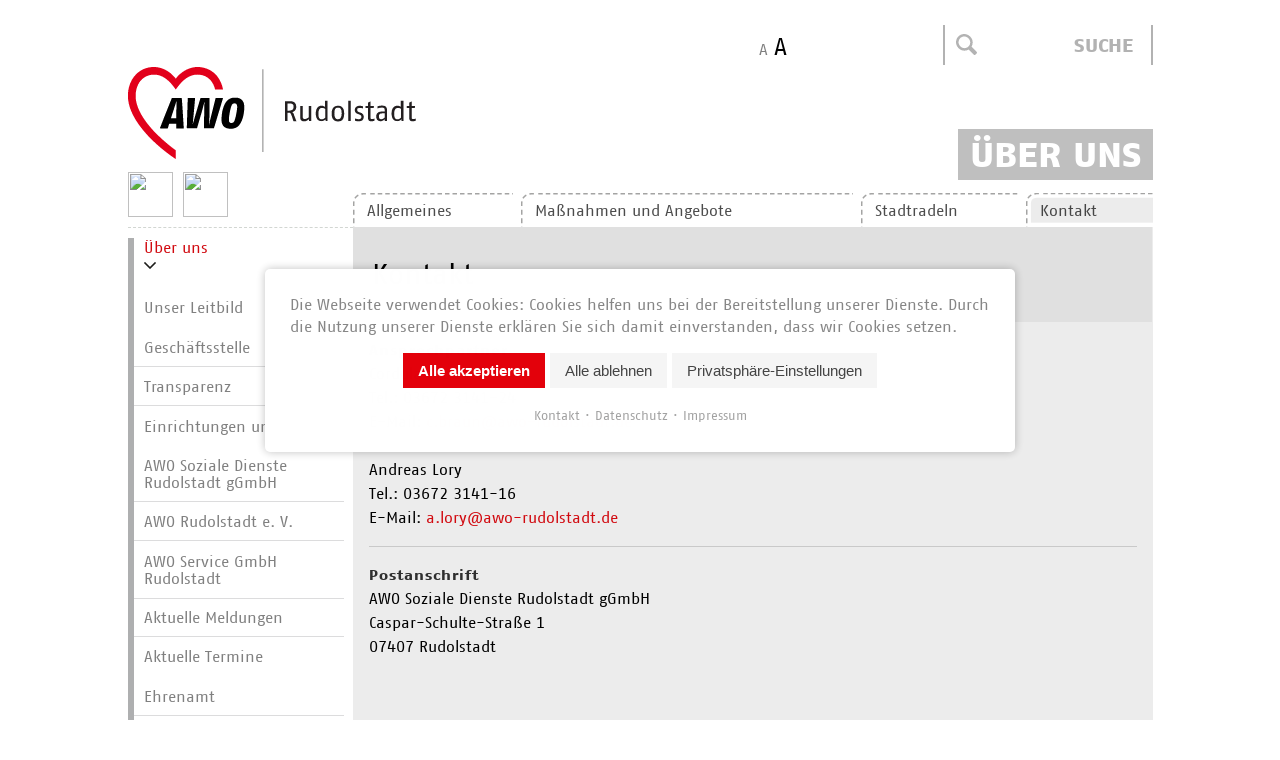

--- FILE ---
content_type: text/html; charset=utf-8
request_url: https://www.awo-rudolstadt.de/kontakt-289
body_size: 12935
content:
<!DOCTYPE html>
<html lang="de">
<head>
        <meta charset="utf-8">
    <title>Kontakt - AWO Rudolstadt</title>
    <base href="https://www.awo-rudolstadt.de/">

          <meta name="robots" content="index,follow">
      <meta name="description" content="">
      <meta name="keywords" content="">
      <meta name="generator" content="Contao Open Source CMS">
      <meta id="vp" name="viewport" content="width=device-width,initial-scale=1.0">
    
        <style>#header{height:227px}#left{width:225px;right:225px}#container{padding-left:225px}#footer{height:85px}</style>
    <link rel="stylesheet" href="files/css/slick.css">
    <link rel="stylesheet" href="files/css/slick-theme.css">
    <link rel="stylesheet" href="assets/jquery/jQuery.mmenu/css/jquery.mmenu.all.css">
<link rel="stylesheet" href="assets/jquery/jQuery.mmenu/css/hamburger.css">
<link rel="stylesheet" href="assets/css/e891391aebc9.css">
    <link rel="stylesheet" href="files/css/reset.css">
    <link rel="stylesheet" href="files/css/grid.css">
    
    <link rel="stylesheet" href="files/css/style.css?21.11.03-12:58:06">
    
    
    
    
    
        <script src="assets/js/a6763f5deec5.js"></script>
<script src="files/js/modernizr.custom.75668.js"></script>
<script src="files/js/respond.min.js"></script>
<script src="files/js/script.js"></script>
<script src="files/js/jquery.cookie.js"></script>
<script src="assets/jquery/jQuery.mmenu/js/mmenu.init.js"></script>

<script>
window['ga-disable-UA-178900690-1'] = !localStorage.getItem('COOKIEBAR_ANALYTICS');
  (function(i,s,o,g,r,a,m){i['GoogleAnalyticsObject']=r;i[r]=i[r]||function(){(i[r].q=i[r].q||[]).push(arguments)},i[r].l=1*new Date();a=s.createElement(o),m=s.getElementsByTagName(o)[0];a.async=1;a.src=g;m.parentNode.insertBefore(a,m)})(window,document,'script','https://www.google-analytics.com/analytics.js','ga');
  ga('create', 'UA-178900690-1', 'auto');
      ga('set', 'anonymizeIp', true);
    ga('send', 'pageview');
</script>

    
    <script src="files/js/slick.js"></script>
    <script src="files/js/slick-init.js"></script>

          <!--[if lt IE 9]><script src="assets/html5shiv//html5shiv-printshiv.min.js"></script><![endif]-->
      	
	<style>
			
		#menu:not(.mm-menu) {
		    display: none;
		}
			
	</style>
	
		
</head>
<body ontouchstart="" id="top" class="pagelevel-3 verwaltung-main mac chrome blink ch131">

      
    <div id="wrapper">
		<div id="inner">
		<div class="mobhead Fixed"><a id="mmopen" href="#menu"><span></span></a><a href="/" class="mobline">MENÜ</a></div>	
		
                        <header id="header">
            <div class="inside">
              
<a href="/" id="logo" class="desktop-v">Start<span class="hint">zur Startseite</span></a>
<div class="social-links">
	<a href="https://www.facebook.com/aworudol/" target="_blank" rel="noopener"><img src="https://upload.wikimedia.org/wikipedia/commons/thumb/c/c2/F_icon.svg/1000px-F_icon.svg.png" width="45" height="45"></a>
	<a href="https://www.instagram.com/awo_rudolstadt/" target="_blank" rel="noopener"><img src="https://upload.wikimedia.org/wikipedia/commons/thumb/e/e7/Instagram_logo_2016.svg/2000px-Instagram_logo_2016.svg.png" width="45" height="45"></a>
</div>
<div id="bitv" class="desktop-v">
    <a class="fontSizeMinus" href="/" title="Schrift kleiner">A</a>
    <a class="fontSizePlus" href="/" title="Schrift größer">A</a>
</div>
<!-- indexer::stop -->
<nav class="mod_navigation mobile-v block" id="menu" itemscope itemtype="http://schema.org/SiteNavigationElement">

  
  <a href="kontakt-289#skipNavigation2" class="invisible">Navigation überspringen</a>

  
<ul class="level_1" role="menubar">
            <li class="randlos home first"><a href="willkommen" title="Willkommen" class="randlos home first" role="menuitem">Willkommen</a></li>
                <li class="submenu trail verwaltung"><a href="Gesch%C3%A4ftsstelle-%C3%9Cber-uns" title="Über uns" class="submenu trail verwaltung" role="menuitem" aria-haspopup="true">Über uns</a>
<ul class="level_2" role="menu">
            <li class="first"><a href="unser-leitbild" title="Unser Leitbild" class="first" role="menuitem">Unser Leitbild</a></li>
                <li><a href="Gesch%C3%A4ftsstelle-Gesch%C3%A4ftsstelle" title="Geschäftsstelle" role="menuitem">Geschäftsstelle</a></li>
                <li><a href="Transparenz" title="Transparenz" role="menuitem">Transparenz</a></li>
                <li><a href="Gesch%C3%A4ftsstelle-Einrichtungen-und-Dienste" title="Einrichtungen und Dienste" role="menuitem">Einrichtungen und Dienste</a></li>
                <li class="submenu reiter"><a href="AWO-Rudolstadt-gGmbH" title="AWO Soziale Dienste Rudolstadt gGmbH" class="submenu reiter" role="menuitem" aria-haspopup="true">AWO Soziale Dienste Rudolstadt gGmbH</a>
<ul class="level_3" role="menu">
            <li class="reiter first"><a href="AWO-Rudolstadt-gGmbH" title="AWO Soziale Dienste Rudolstadt gGmbH" class="reiter first" role="menuitem">AWO Soziale Dienste Rudolstadt gGmbH</a></li>
                <li class="reiter"><a href="gGmbH-Der-Aufsichtsrat" title="Der Aufsichtsrat" class="reiter" role="menuitem">Der Aufsichtsrat</a></li>
                <li class="reiter"><a href="gGmbH-Spenden" title="Spenden" class="reiter" role="menuitem">Spenden</a></li>
                <li class="reiter last"><a href="gGmbH-Kontakt" title="Kontakt" class="reiter last" role="menuitem">Kontakt</a></li>
      </ul>
</li>
                <li class="submenu reiter"><a href="Vereinsarbeit-Allgemein" title="AWO Rudolstadt e. V." class="submenu reiter" role="menuitem" aria-haspopup="true">AWO Rudolstadt e. V.</a>
<ul class="level_3" role="menu">
            <li class="reiter first"><a href="Vereinsarbeit-Allgemein" title="AWO Rudolstadt e.V." class="reiter first" role="menuitem">AWO Rudolstadt e.V.</a></li>
                <li class="reiter"><a href="Vereinsarbeit-Der-Vorstand" title="Der Vorstand" class="reiter" role="menuitem">Der Vorstand</a></li>
                <li class="reiter"><a href="Vereinsarbeit-Spenden" title="Spenden" class="reiter" role="menuitem">Spenden</a></li>
                <li class="reiter last"><a href="Vereinsarbeit-Kontakt" title="Kontakt" class="reiter last" role="menuitem">Kontakt</a></li>
      </ul>
</li>
                <li class="submenu reiter"><a href="awo-service-gmbh-rudolstadt-633" title="AWO Service GmbH Rudolstadt" class="submenu reiter" role="menuitem" aria-haspopup="true">AWO Service GmbH Rudolstadt</a>
<ul class="level_3" role="menu">
            <li class="reiter first"><a href="awo-service-gmbh-rudolstadt-633" title="AWO Service GmbH Rudolstadt" class="reiter first" role="menuitem">AWO Service GmbH Rudolstadt</a></li>
                <li class="reiter last"><a href="kontakt-636" title="Kontakt" class="reiter last" role="menuitem">Kontakt</a></li>
      </ul>
</li>
                <li class="submenu randlos arc_cols fade"><a href="Gesch%C3%A4ftsstelle-Aktuelle-Meldungen" title="Aktuelle Meldungen" class="submenu randlos arc_cols fade" role="menuitem" aria-haspopup="true">Aktuelle Meldungen</a>
<ul class="level_3" role="menu">
            <li class="keine first last"><a href="Aktuelle-Meldungen-Aktuelle-Meldungen" title="News" class="keine first last" role="menuitem">Aktuelle Meldungen</a></li>
      </ul>
</li>
                <li class="submenu randlos arc_cols fade"><a href="Gesch%C3%A4ftsstelle-Aktuelle-Termine" title="Aktuelle Termine" class="submenu randlos arc_cols fade" role="menuitem" aria-haspopup="true">Aktuelle Termine</a>
<ul class="level_3" role="menu">
            <li class="first last"><a href="Aktuelle-Termine-Aktuelle-Termine" title="Termin" class="first last" role="menuitem">Aktuelle Termine</a></li>
      </ul>
</li>
                <li><a href="Gesch%C3%A4ftsstelle-Ehrenamt" title="Ehrenamt" role="menuitem">Ehrenamt</a></li>
                <li class="submenu"><a href="Karriere" title="Karriere" class="submenu" role="menuitem" aria-haspopup="true">Karriere</a>
<ul class="level_3" role="menu">
            <li class="fade first"><a href="Karriere" title="Stellenangebote" class="fade first" role="menuitem">Stellenangebote</a></li>
                <li class="fade"><a href="Ausbildung" title="Wir bilden Held/innen aus" class="fade" role="menuitem">Wir bilden Held/innen aus</a></li>
                <li class="reiter last"><a href="Karriere-Aus-und-Weiterbildung" title="Aus- und Weiterbildung" class="reiter last" role="menuitem">Aus- und Weiterbildung</a></li>
      </ul>
</li>
                <li class="submenu trail"><a href="Betriebliches-Gesundheitsmanagement-Allgemeines" title="Betriebliches Gesundheits&shy;manage&shy;ment" class="submenu trail" role="menuitem" aria-haspopup="true">Betriebliches Gesundheits&shy;manage&shy;ment</a>
<ul class="level_3" role="menu">
            <li class="sibling first"><a href="Betriebliches-Gesundheitsmanagement-Allgemeines" title="Allgemeines" class="sibling first" role="menuitem">Allgemeines</a></li>
                <li class="sibling"><a href="Betriebliches-Gesundheitsmanagement-Ma%C3%9Fnahmen-und-Angebote" title="Maßnahmen und Angebote" class="sibling" role="menuitem">Maßnahmen und Angebote</a></li>
                <li class="sibling"><a href="Stadtradeln" title="Stadtradeln - Radeln für ein gutes Klima" class="sibling" role="menuitem">Stadtradeln</a></li>
                <li class="active last mm-selected"><a href="kontakt-289" title="Kontakt" class="active last" role="menuitem">Kontakt</a></li>
      </ul>
</li>
                <li><a href="Gesch%C3%A4ftsstelle-Nachhaltigkeit" title="Nachhaltigkeit" role="menuitem">Nachhaltigkeit</a></li>
                <li class="submenu"><a href="Ankerstein-Allgemeines" title="Ankerstein GmbH" class="submenu" role="menuitem" aria-haspopup="true">Ankerstein GmbH</a>
<ul class="level_3" role="menu">
            <li class="first"><a href="Ankerstein-Allgemeines" title="Allgemeines" class="first" role="menuitem">Allgemeines</a></li>
                <li class="last"><a href="Ankerstein-Kontakt" title="Kontakt" class="last" role="menuitem">Kontakt</a></li>
      </ul>
</li>
                <li class="submenu last"><a href="hinweisgeberschutzgesetz" title="Flüsterbox" class="submenu last" role="menuitem" aria-haspopup="true">Flüsterbox</a>
<ul class="level_3" role="menu">
            <li class="first"><a href="hinweisgeberschutzgesetz" title="Hinweisgeberschutzgesetz" class="first" role="menuitem">Hinweisgeberschutzgesetz</a></li>
                <li class="last"><a href="kontakt-649" title="Kontakt" class="last" role="menuitem">Kontakt</a></li>
      </ul>
</li>
      </ul>
</li>
                <li class="submenu jugend"><a href="Kinder-und-Jugendliche" title="Kinder &amp; Jugendliche" class="submenu jugend" role="menuitem" aria-haspopup="true">Kinder & Jugendliche</a>
<ul class="level_2" role="menu">
            <li class="submenu first"><a href="Kinderg%C3%A4rten" title="Kindergärten" class="submenu first" role="menuitem" aria-haspopup="true">Kindergärten</a>
<ul class="level_3" role="menu">
            <li class="submenu first"><a href="Integrative-Kindertagesst%C3%A4tte-Knirpsenland-Unser-Haus" title="Knirpsenland" class="submenu first" role="menuitem" aria-haspopup="true">Knirpsenland</a>
<ul class="level_4" role="menu">
            <li class="first"><a href="Integrative-Kindertagesst%C3%A4tte-Knirpsenland-Unser-Haus" title="Unser Haus" class="first" role="menuitem">Unser Haus</a></li>
                <li><a href="Integrative-Kindertagesst%C3%A4tte-Knirpsenland-Konzept" title="Konzept" role="menuitem">Konzept</a></li>
                <li><a href="Integrative-Kindertagesst%C3%A4tte-Knirpsenland-Inklusion" title="Inklusion" role="menuitem">Inklusion</a></li>
                <li><a href="Integrative-Kindertagesst%C3%A4tte-Knirpsenland-Kinder" title="Kinder" role="menuitem">Kinder</a></li>
                <li><a href="neuer-reiter-221" title="Hortkinder" role="menuitem">Hortkinder</a></li>
                <li><a href="Integrative-Kindertagesst%C3%A4tte-Knirpsenland-Team" title="Team" role="menuitem">Team</a></li>
                <li><a href="Integrative-Kindertagesst%C3%A4tte-Knirpsenland-Eltern" title="Eltern" role="menuitem">Eltern</a></li>
                <li><a href="Integrative-Kindertagesst%C3%A4tte-Knirpsenland-Veranstaltungen" title="Veranstaltungen" role="menuitem">Veranstaltungen</a></li>
                <li class="last"><a href="Integrative-Kindertagesst%C3%A4tte-Knirpsenland-Kontakt" title="Kontakt" class="last" role="menuitem">Kontakt</a></li>
      </ul>
</li>
                <li class="submenu"><a href="Kindertagesst%C3%A4tte-Feste-Burg-Unser-Haus" title="Feste Burg" class="submenu" role="menuitem" aria-haspopup="true">Feste Burg</a>
<ul class="level_4" role="menu">
            <li class="first"><a href="Kindertagesst%C3%A4tte-Feste-Burg-Unser-Haus" title="Unsere Häuser" class="first" role="menuitem">Unsere Häuser</a></li>
                <li><a href="Kindertagesst%C3%A4tte-Feste-Burg-Konzept" title="Konzept" role="menuitem">Konzept</a></li>
                <li><a href="Kindertagesst%C3%A4tte-Feste-Burg-Eltern" title="Eltern" role="menuitem">Eltern</a></li>
                <li><a href="Kindertagesst%C3%A4tte-Feste-Burg-unser-Team" title="Unser Team" role="menuitem">Unser Team</a></li>
                <li><a href="praktikanten" title="Praktikum" role="menuitem">Praktikum</a></li>
                <li><a href="Kindertagesst%C3%A4tte-Feste-Burg-F%C3%B6rderverein" title="Förderverein" role="menuitem">Förderverein</a></li>
                <li class="reiter last"><a href="Kindertagesst%C3%A4tte-Feste-Burg-Kontakt" title="Kontakt" class="reiter last" role="menuitem">Kontakt</a></li>
      </ul>
</li>
                <li class="submenu last"><a href="Kindergarten-Weltentdecker-Unser-Haus" title="Weltentdecker" class="submenu last" role="menuitem" aria-haspopup="true">Weltentdecker</a>
<ul class="level_4" role="menu">
            <li class="first"><a href="Kindergarten-Weltentdecker-Unser-Haus" title="Unser Haus" class="first" role="menuitem">Unser Haus</a></li>
                <li><a href="Kindergarten-Weltentdecker-Konzept" title="Konzept" role="menuitem">Konzept</a></li>
                <li><a href="Kindergarten-Weltentdecker-Unser-Team" title="Unser Team" role="menuitem">Unser Team</a></li>
                <li><a href="Kindergarten-Weltentdecker-Elternarbeit" title="Elternarbeit" role="menuitem">Elternarbeit</a></li>
                <li><a href="Kindergarten-Weltentdecker-Veranstaltungen" title="Veranstaltungen" role="menuitem">Veranstaltungen</a></li>
                <li><a href="Kindergarten-Weltentdecker-H%C3%B6hepunkte" title="Höhepunkte" role="menuitem">Höhepunkte</a></li>
                <li class="last"><a href="Kindergarten-Weltentdecker-Kontakt" title="Kontakt" class="last" role="menuitem">Kontakt</a></li>
      </ul>
</li>
      </ul>
</li>
                <li class="submenu"><a href="Friedrich-Adolf-Richter-Schule-Unser-Haus" title="Schule" class="submenu" role="menuitem" aria-haspopup="true">Schule</a>
<ul class="level_3" role="menu">
            <li class="reiter first"><a href="Friedrich-Adolf-Richter-Schule-Unser-Haus" title="Unser Haus" class="reiter first" role="menuitem">Unser Haus</a></li>
                <li class="reiter last"><a href="Friedrich-Adolf-Richter-Schule-Kontakt" title="Kontakt" class="reiter last" role="menuitem">Kontakt</a></li>
      </ul>
</li>
                <li class="submenu"><a href="Station%C3%A4re-Jugendhilfeeinrichtung-BR-AWO-LAND" title="Stationäre Jugend&shy;hilfe&shy;einrichtung" class="submenu" role="menuitem" aria-haspopup="true">Stationäre Jugend&shy;hilfe&shy;einrichtung</a>
<ul class="level_3" role="menu">
            <li class="submenu first"><a href="BR-AWO-LAND-Stammeinrichtung-Unser-Haus" title="Stammeinrichtung" class="submenu first" role="menuitem" aria-haspopup="true">Stammeinrichtung</a>
<ul class="level_4" role="menu">
            <li class="first"><a href="BR-AWO-LAND-Stammeinrichtung-Unser-Haus" title="Unser Haus" class="first" role="menuitem">Unser Haus</a></li>
                <li><a href="BR-AWO-LAND-Stammeinrichtung-Angebote" title="Angebote" role="menuitem">Angebote</a></li>
                <li><a href="BR-AWO-LAND-Stammeinrichtung-so-leben-wir" title="So leben wir" role="menuitem">So leben wir</a></li>
                <li class="last"><a href="BR-AWO-LAND-Stammeinrichtung-Kontakt" title="Kontakt" class="last" role="menuitem">Kontakt</a></li>
      </ul>
</li>
                <li class="submenu"><a href="BR-AWO-LAND-Trainingswohnen-Unser-Haus" title="Trainingswohnen" class="submenu" role="menuitem" aria-haspopup="true">Trainingswohnen</a>
<ul class="level_4" role="menu">
            <li class="first"><a href="BR-AWO-LAND-Trainingswohnen-Unser-Haus" title="Unser Haus" class="first" role="menuitem">Unser Haus</a></li>
                <li><a href="BR-AWO-LAND-Trainingswohnen-Angebote" title="Angebote" role="menuitem">Angebote</a></li>
                <li><a href="BR-AWO-LAND-Trainingswohnen-so-leben-wir" title="So leben wir" role="menuitem">So leben wir</a></li>
                <li class="last"><a href="BR-AWO-LAND-Trainingswohnen-Kontakt" title="Kontakt" class="last" role="menuitem">Kontakt</a></li>
      </ul>
</li>
                <li class="submenu last"><a href="BR-AWO-LAND-Au%C3%9Fenwohngruppe6-Unser-Haus" title="Außenwohngruppe 5" class="submenu last" role="menuitem" aria-haspopup="true">Außenwohngruppe 5</a>
<ul class="level_4" role="menu">
            <li class="first"><a href="BR-AWO-LAND-Au%C3%9Fenwohngruppe6-Unser-Haus" title="Unser Haus" class="first" role="menuitem">Unser Haus</a></li>
                <li><a href="BR-AWO-LAND-Au%C3%9Fenwohngruppe6-Angebote" title="Angebote" role="menuitem">Angebote</a></li>
                <li><a href="BR-AWO-LAND-Au%C3%9Fenwohngruppe6-so-leben-wir" title="So leben wir" role="menuitem">So leben wir</a></li>
                <li class="last"><a href="BR-AWO-LAND-Au%C3%9Fenwohngruppe6-Kontakt" title="Kontakt" class="last" role="menuitem">Kontakt</a></li>
      </ul>
</li>
      </ul>
</li>
                <li class="submenu"><a href="Jugend-und-Familienh%C3%A4user" title="Jugend- und Familien&shy;häuser" class="submenu" role="menuitem" aria-haspopup="true">Jugend- und Familien&shy;häuser</a>
<ul class="level_3" role="menu">
            <li class="submenu first"><a href="aktuelles-517" title="Jugendhaus Bad&nbsp;Blankenburg" class="submenu first" role="menuitem" aria-haspopup="true">Jugendhaus Bad&nbsp;Blankenburg</a>
<ul class="level_4" role="menu">
            <li class="first"><a href="aktuelles-517" title="Aktuelles" class="first" role="menuitem">Aktuelles</a></li>
                <li><a href="Jugendhaus-Bad-Blankenburg-Unser-Haus" title="Unser Haus" role="menuitem">Unser Haus</a></li>
                <li><a href="Jugendhaus-Bad-Blankenburg-Projekte" title="Angebote" role="menuitem">Angebote</a></li>
                <li><a href="projekte" title="Projekte" role="menuitem">Projekte</a></li>
                <li><a href="Jugendhaus-Bad-Blankenburg-unser-Team" title="Unser Team" role="menuitem">Unser Team</a></li>
                <li class="last"><a href="Jugendhaus-Bad-Blankenburg-Kontakt" title="Kontakt und Anfahrt" class="last" role="menuitem">Kontakt und Anfahrt</a></li>
      </ul>
</li>
                <li class="submenu last"><a href="jfh-neues" title="Jugend- und Familienhaus Rudolstadt" class="submenu last" role="menuitem" aria-haspopup="true">Jugend- und Familienhaus Rudolstadt</a>
<ul class="level_4" role="menu">
            <li class="first"><a href="jfh-neues" title="Aktuelles" class="first" role="menuitem">Aktuelles</a></li>
                <li><a href="jfh-r%C3%A4ume" title="Offene Räume" role="menuitem">Offene Räume</a></li>
                <li><a href="jfh-familien" title="Familien" role="menuitem">Familien</a></li>
                <li><a href="jfh-jugend" title="Kinder &amp; Jugendliche" role="menuitem">Kinder & Jugendliche</a></li>
                <li><a href="jfh-schule" title="Schulen" role="menuitem">Schulen</a></li>
                <li><a href="jfh-mitmachen" title="Mitmachen!" role="menuitem">Mitmachen!</a></li>
                <li class="last"><a href="jfh-wir" title="Über uns" class="last" role="menuitem">Über uns</a></li>
      </ul>
</li>
      </ul>
</li>
                <li class="submenu"><a href="freizeitkalender-rudolstadt-bad-blankenburg" title="Mobile Jugendarbeit" class="submenu" role="menuitem" aria-haspopup="true">Mobile Jugendarbeit</a>
<ul class="level_3" role="menu">
            <li class="reiter first"><a href="freizeitkalender-rudolstadt-bad-blankenburg" title="Freizeitkalender" class="reiter first" role="menuitem">Freizeitkalender</a></li>
                <li class="reiter last"><a href="Mobile-Jugendarbeit-Kontakt2" title="Kontakt" class="reiter last" role="menuitem">Kontakt</a></li>
      </ul>
</li>
                <li class="submenu last"><a href="Schulbezogene-Jugendsozialarbeit-Konzept" title="Schulsozialarbeit" class="submenu last" role="menuitem" aria-haspopup="true">Schulsozialarbeit</a>
<ul class="level_3" role="menu">
            <li class="reiter first"><a href="Schulbezogene-Jugendsozialarbeit-Konzept" title="Konzept" class="reiter first" role="menuitem">Konzept</a></li>
                <li class="reiter last"><a href="Schulbezogene-Jugendsozialarbeit-Kontakt" title="Unser Team &amp; Kontakt" class="reiter last" role="menuitem">Unser Team & Kontakt</a></li>
      </ul>
</li>
      </ul>
</li>
                <li class="submenu familie"><a href="Familien" title="Familien" class="submenu familie" role="menuitem" aria-haspopup="true">Familien</a>
<ul class="level_2" role="menu">
            <li class="submenu reiter first"><a href="Ambulante-Erziehungs-und-Familienhilfe-Allgemeines" title="Ambulante Erziehungs- und Familienhilfe" class="submenu reiter first" role="menuitem" aria-haspopup="true">Ambulante Erziehungs- und Familienhilfe</a>
<ul class="level_3" role="menu">
            <li class="reiter first"><a href="Ambulante-Erziehungs-und-Familienhilfe-Allgemeines" title="Allgemeines" class="reiter first" role="menuitem">Allgemeines</a></li>
                <li class="reiter"><a href="Ambulante-Erziehungs-und-Familienhilfe-Grundlagen-und-Beantragung" title="Grundlagen / Beantragung" class="reiter" role="menuitem">Grundlagen / Beantragung</a></li>
                <li class="reiter"><a href="Ambulante-Erziehungs-und-Familienhilfe-Leistungen" title="Unser Konzept" class="reiter" role="menuitem">Unser Konzept</a></li>
                <li class="reiter"><a href="Ambulante-Erziehungs-und-Familienhilfe-unser-Team" title="Unser Team" class="reiter" role="menuitem">Unser Team</a></li>
                <li class="reiter last"><a href="Ambulante-Erziehungs-und-Familienhilfe-Kontakt" title="Kontakt" class="reiter last" role="menuitem">Kontakt</a></li>
      </ul>
</li>
                <li class="submenu"><a href="ABW-Allgemeines" title="Ambulant betreutes Wohnen für geistig behinderte Mütter und Väter" class="submenu" role="menuitem" aria-haspopup="true">Ambulant betreutes Wohnen für geistig behinderte Mütter und Väter</a>
<ul class="level_3" role="menu">
            <li class="reiter first"><a href="ABW-Allgemeines" title="Allgemeines" class="reiter first" role="menuitem">Allgemeines</a></li>
                <li class="reiter"><a href="ABW-Rechtliche-Grundlagen-Beantragung" title="Rechtliche Grundlagen / Beantragung" class="reiter" role="menuitem">Rechtliche Grundlagen / Beantragung</a></li>
                <li class="reiter"><a href="ABW-Leistungen" title="Unser Konzept" class="reiter" role="menuitem">Unser Konzept</a></li>
                <li class="reiter last"><a href="ABW-Kontakt" title="Kontakt" class="reiter last" role="menuitem">Kontakt</a></li>
      </ul>
</li>
                <li><a href="Jugend-und-Familienhaus-Rudolstadt-Link-2" title="Jugend- und Familienhaus Rudolstadt" role="menuitem">Jugend- und Familienhaus Rudolstadt</a></li>
                <li class="submenu last"><a href="Tizian-Konzept" title="TIZIAN - Vereinbarkeit von Familie und Beruf" class="submenu last" role="menuitem" aria-haspopup="true">TIZIAN - Vereinbarkeit von Familie und Beruf</a>
<ul class="level_3" role="menu">
            <li class="reiter first"><a href="Tizian-Konzept" title="Konzept" class="reiter first" role="menuitem">Konzept</a></li>
                <li class="reiter"><a href="Tizian-Zielgruppe" title="Zielgruppe" class="reiter" role="menuitem">Zielgruppe</a></li>
                <li class="reiter"><a href="Tizian-Angebote" title="Angebote" class="reiter" role="menuitem">Angebote</a></li>
                <li class="reiter last"><a href="Tizian-Kontakt" title="Kontakt" class="reiter last" role="menuitem">Kontakt</a></li>
      </ul>
</li>
      </ul>
</li>
                <li class="submenu alter"><a href="Senioren" title="Senioren" class="submenu alter" role="menuitem" aria-haspopup="true">Senioren</a>
<ul class="level_2" role="menu">
            <li class="submenu first"><a href="Pflegeheime" title="Pflegeheime" class="submenu first" role="menuitem" aria-haspopup="true">Pflegeheime</a>
<ul class="level_3" role="menu">
            <li class="submenu first"><a href="Seniorenheim-Rudolstadt-unser-Haus" title="Seniorenheim Rudolstadt" class="submenu first" role="menuitem" aria-haspopup="true">Seniorenheim Rudolstadt</a>
<ul class="level_4" role="menu">
            <li class="first"><a href="Seniorenheim-Rudolstadt-unser-Haus" title="Unser Haus" class="first" role="menuitem">Unser Haus</a></li>
                <li><a href="Senioreneinrichtung-Rudolstadt-Wohnen" title="Wohnen" role="menuitem">Wohnen</a></li>
                <li><a href="Senioreneinrichtung-Rudolstadt-Leistungen" title="Leistungen" role="menuitem">Leistungen</a></li>
                <li><a href="Seniorenheim-Rudolstadt-Freizeit" title="Freizeit" role="menuitem">Freizeit</a></li>
                <li><a href="Seniorenheim-Rudolstadt-Anmeldung" title="Anmeldung/ Sonstiges" role="menuitem">Anmeldung/ Sonstiges</a></li>
                <li class="last"><a href="Seniorenheim-Rudolstadt-Kontakt" title="Kontakt" class="last" role="menuitem">Kontakt</a></li>
      </ul>
</li>
                <li class="submenu last"><a href="Pflegeheim-K%C3%B6nigsee-unser-Haus" title="Pflegeheim Königsee" class="submenu last" role="menuitem" aria-haspopup="true">Pflegeheim Königsee</a>
<ul class="level_4" role="menu">
            <li class="first"><a href="Pflegeheim-K%C3%B6nigsee-unser-Haus" title="Unser Haus" class="first" role="menuitem">Unser Haus</a></li>
                <li><a href="Pflegeheim-K%C3%B6nigsee-Leistungen" title="Leistungen" role="menuitem">Leistungen</a></li>
                <li><a href="Pflegeheim-K%C3%B6nigsee-Wohnen" title="Wohnen" role="menuitem">Wohnen</a></li>
                <li><a href="Pflegeheim-K%C3%B6nigsee-Cafeteria" title="Cafeteria" role="menuitem">Cafeteria</a></li>
                <li><a href="Pflegeheim-K%C3%B6nigsee-Anmeldung" title="Anmeldung" role="menuitem">Anmeldung</a></li>
                <li><a href="Pflegeheim-K%C3%B6nigsee-Veranstaltungen" title="Veranstaltungen" role="menuitem">Veranstaltungen</a></li>
                <li class="last"><a href="Pflegeheim-K%C3%B6nigsee-Kontakt" title="Kontakt" class="last" role="menuitem">Kontakt</a></li>
      </ul>
</li>
      </ul>
</li>
                <li class="submenu"><a href="H%C3%A4usliche-Pflege-Einrichtung" title="Häusliche Pflege" class="submenu" role="menuitem" aria-haspopup="true">Häusliche Pflege</a>
<ul class="level_3" role="menu">
            <li class="reiter first"><a href="H%C3%A4usliche-Pflege-Einrichtung" title="Einrichtung" class="reiter first" role="menuitem">Einrichtung</a></li>
                <li class="reiter"><a href="H%C3%A4usliche-Pflege-Pflegeleitbild" title="Pflegeleitbild" class="reiter" role="menuitem">Pflegeleitbild</a></li>
                <li class="reiter"><a href="H%C3%A4usliche-Pflege-Leistungen" title="Leistungen" class="reiter" role="menuitem">Leistungen</a></li>
                <li class="reiter"><a href="H%C3%A4usliche-Pflege-unser-Team" title="Unser Team" class="reiter" role="menuitem">Unser Team</a></li>
                <li class="reiter last"><a href="H%C3%A4usliche-Pflege-Kontakt" title="Kontakt" class="reiter last" role="menuitem">Kontakt</a></li>
      </ul>
</li>
                <li class="submenu last"><a href="Tagespflege" title="Tagespflege" class="submenu last" role="menuitem" aria-haspopup="true">Tagespflege</a>
<ul class="level_3" role="menu">
            <li class="submenu first"><a href="Tagespflege-Rudolstadt-Unser-Haus" title="Rudolstadt" class="submenu first" role="menuitem" aria-haspopup="true">Rudolstadt</a>
<ul class="level_4" role="menu">
            <li class="first"><a href="Tagespflege-Rudolstadt-Unser-Haus" title="Unser Haus" class="first" role="menuitem">Unser Haus</a></li>
                <li><a href="Tagespflege-Rudolstadt-Finanzierung" title="Finanzierung" role="menuitem">Finanzierung</a></li>
                <li><a href="Tagespflege-Rudolstadt-Leistung-und-Tagesablauf" title="Leistungen und Tagesablauf" role="menuitem">Leistungen und Tagesablauf</a></li>
                <li><a href="Tagespflege-Rudolstadt-Galerie" title="Galerie" role="menuitem">Galerie</a></li>
                <li class="last"><a href="Tagespflege-Rudolstadt-Kontakt" title="Kontakt" class="last" role="menuitem">Kontakt</a></li>
      </ul>
</li>
                <li class="submenu last"><a href="Tagespflege-Sitzendorf-Unser-Haus" title="Sitzendorf" class="submenu last" role="menuitem" aria-haspopup="true">Sitzendorf</a>
<ul class="level_4" role="menu">
            <li class="first"><a href="Tagespflege-Sitzendorf-Unser-Haus" title="Unser Haus" class="first" role="menuitem">Unser Haus</a></li>
                <li><a href="Tagespflege-Sitzendorf-Aktuelles" title="Aktuelles" role="menuitem">Aktuelles</a></li>
                <li><a href="tagespflege-sitzendorf-leistungen" title="Leistungen und Tagesablauf" role="menuitem">Leistungen und Tagesablauf</a></li>
                <li><a href="Finanzierung" title="Finanzierung" role="menuitem">Finanzierung</a></li>
                <li><a href="unser-team" title="Unser Team" role="menuitem">Unser Team</a></li>
                <li class="last"><a href="Tagespflege-Sitzendorf-Kontakt-und-Anfahrt" title="Kontakt und Anfahrt" class="last" role="menuitem">Kontakt und Anfahrt</a></li>
      </ul>
</li>
      </ul>
</li>
      </ul>
</li>
                <li class="submenu wohnen"><a href="Wohnen-und-Begegnen" title="Wohnen &amp; Begegnen" class="submenu wohnen" role="menuitem" aria-haspopup="true">Wohnen & Begegnen</a>
<ul class="level_2" role="menu">
            <li class="submenu first"><a href="Barrierefreies-Wohnen" title="Barrierefreies Wohnen" class="submenu first" role="menuitem" aria-haspopup="true">Barrierefreies Wohnen</a>
<ul class="level_3" role="menu">
            <li class="submenu first"><a href="Barrierefrei-Rudolstadt-Markt8-Unser-Konzept" title="Rudolstadt&lt;br&gt;Markt 8" class="submenu first" role="menuitem" aria-haspopup="true">RudolstadtMarkt 8</a>
<ul class="level_4" role="menu">
            <li class="first"><a href="Barrierefrei-Rudolstadt-Markt8-Unser-Konzept" title="Unser Konzept" class="first" role="menuitem">Unser Konzept</a></li>
                <li class="last"><a href="Barrierefrei-Rudolstadt-Markt8-Kontakt" title="Kontakt" class="last" role="menuitem">Kontakt</a></li>
      </ul>
</li>
                <li class="submenu"><a href="Barrierefrei-Rudolstadt-Gro%C3%9Fe-Badergasse7-Unser-Konzept" title="Rudolstadt Große&nbsp;Badergasse&nbsp;7" class="submenu" role="menuitem" aria-haspopup="true">Rudolstadt Große&nbsp;Badergasse&nbsp;7</a>
<ul class="level_4" role="menu">
            <li class="first"><a href="Barrierefrei-Rudolstadt-Gro%C3%9Fe-Badergasse7-Unser-Konzept" title="Unser Konzept" class="first" role="menuitem">Unser Konzept</a></li>
                <li class="last"><a href="Barrierefrei-Rudolstadt-Gro%C3%9Fe-Badergasse7-Kontakt" title="Kontakt" class="last" role="menuitem">Kontakt</a></li>
      </ul>
</li>
                <li class="submenu"><a href="Barrierefrei-Rudolstadt-Weststra%C3%9Fe10a-Unser-Konzept" title="Rudolstadt Weststraße&nbsp;10a" class="submenu" role="menuitem" aria-haspopup="true">Rudolstadt Weststraße&nbsp;10a</a>
<ul class="level_4" role="menu">
            <li class="first"><a href="Barrierefrei-Rudolstadt-Weststra%C3%9Fe10a-Unser-Konzept" title="Unser Konzept" class="first" role="menuitem">Unser Konzept</a></li>
                <li class="last"><a href="Barrierefrei-Rudolstadt-Weststra%C3%9Fe10a-Kontakt" title="Kontakt" class="last" role="menuitem">Kontakt</a></li>
      </ul>
</li>
                <li class="submenu"><a href="Barrierefrei-Rudolstadt-Weststra%C3%9Fe11-Unser-Konzept" title="Rudolstadt Weststraße&nbsp;11" class="submenu" role="menuitem" aria-haspopup="true">Rudolstadt Weststraße&nbsp;11</a>
<ul class="level_4" role="menu">
            <li class="first"><a href="Barrierefrei-Rudolstadt-Weststra%C3%9Fe11-Unser-Konzept" title="Unser Konzept" class="first" role="menuitem">Unser Konzept</a></li>
                <li class="last"><a href="Barrierefrei-Rudolstadt-Weststra%C3%9Fe11-Kontakt" title="Kontakt" class="last" role="menuitem">Kontakt</a></li>
      </ul>
</li>
                <li class="submenu last"><a href="Unser-Konzept-Schwarzawehrstra%C3%9Fe-20-Sitzendorf" title="Sitzendorf Schwarzawehrstraße&nbsp;20" class="submenu last" role="menuitem" aria-haspopup="true">Sitzendorf Schwarzawehrstraße&nbsp;20</a>
<ul class="level_4" role="menu">
            <li class="first"><a href="Unser-Konzept-Schwarzawehrstra%C3%9Fe-20-Sitzendorf" title="Unser Konzept" class="first" role="menuitem">Unser Konzept</a></li>
                <li class="last"><a href="Barrierefrei-Sitzendorf-Schwarzawehrstra%C3%9Fe20-Kontakt" title="Kontakt" class="last" role="menuitem">Kontakt</a></li>
      </ul>
</li>
      </ul>
</li>
                <li class="submenu"><a href="Begegnungsst%C3%A4tten" title="Begegnungs&shy;stätten" class="submenu" role="menuitem" aria-haspopup="true">Begegnungs&shy;stätten</a>
<ul class="level_3" role="menu">
            <li class="submenu first"><a href="Begegnung-Markt8-unser-Haus" title="Markt 8" class="submenu first" role="menuitem" aria-haspopup="true">Markt 8</a>
<ul class="level_4" role="menu">
            <li class="first"><a href="Begegnung-Markt8-unser-Haus" title="Unser Haus" class="first" role="menuitem">Unser Haus</a></li>
                <li><a href="Begegnung-Markt8-Aufgaben" title="Aufgaben" role="menuitem">Aufgaben</a></li>
                <li><a href="Begegnung-Markt8-Angebote" title="Angebote" role="menuitem">Angebote</a></li>
                <li><a href="Begegnung-Markt8-Kontakt" title="Kontakt" role="menuitem">Kontakt</a></li>
                <li class="last"><a href="Begegnung-Markt8-Danke" title="Danke" class="last" role="menuitem">Danke</a></li>
      </ul>
</li>
                <li class="submenu last"><a href="Begegnung-Kopernikus-Aktuelles" title="Kopernikusweg" class="submenu last" role="menuitem" aria-haspopup="true">Kopernikusweg</a>
<ul class="level_4" role="menu">
            <li class="first"><a href="Begegnung-Kopernikus-Aktuelles" title="Aktuelles" class="first" role="menuitem">Aktuelles</a></li>
                <li><a href="Begegnung-Kopernikus-Einrichtung" title="Einrichtung" role="menuitem">Einrichtung</a></li>
                <li><a href="Begegnung-Kopernikus-Profil" title="Profil" role="menuitem">Profil</a></li>
                <li><a href="Begegnung-Kopernikus-Aufgaben" title="Aufgaben" role="menuitem">Aufgaben</a></li>
                <li><a href="Begegnung-Kopernikus-Angebote" title="Angebote" role="menuitem">Angebote</a></li>
                <li><a href="Begegnung-Kopernikus-Veranstaltungen" title="Veranstaltungen" role="menuitem">Veranstaltungen</a></li>
                <li class="last"><a href="Begegnung-Kopernikus-Kontakt" title="Kontakt" class="last" role="menuitem">Kontakt</a></li>
      </ul>
</li>
      </ul>
</li>
                <li class="submenu last"><a href="Wohnanlage-Erich-Correns-Ring-2-Unser-Konzept" title="Wohnanlage&lt;br&gt;Erich-Correns-Ring 2" class="submenu last" role="menuitem" aria-haspopup="true">WohnanlageErich-Correns-Ring 2</a>
<ul class="level_3" role="menu">
            <li class="first"><a href="Wohnanlage-Erich-Correns-Ring-2-Unser-Konzept" title="Unser Konzept" class="first" role="menuitem">Unser Konzept</a></li>
                <li class="last"><a href="Wohnanlage-Erich-Correns-Ring-2-Kontakt" title="Kontakt" class="last" role="menuitem">Kontakt</a></li>
      </ul>
</li>
      </ul>
</li>
                <li class="submenu aktiv"><a href="Therapie" title="Therapieangebote" class="submenu aktiv" role="menuitem" aria-haspopup="true">Therapieangebote</a>
<ul class="level_2" role="menu">
            <li class="submenu first"><a href="awo-physiotherapie" title="Physiotherapie" class="submenu first" role="menuitem" aria-haspopup="true">Physiotherapie</a>
<ul class="level_3" role="menu">
            <li class="reiter first"><a href="awo-physiotherapie" title="Physiotherapie" class="reiter first" role="menuitem">Physiotherapie</a></li>
                <li class="reiter"><a href="unser-team-567" title="Unser Team" class="reiter" role="menuitem">Unser Team</a></li>
                <li><a href="angebote-607" title="Angebote" role="menuitem">Angebote</a></li>
                <li class="reiter last"><a href="kontakt-570" title="Kontakt" class="reiter last" role="menuitem">Kontakt</a></li>
      </ul>
</li>
                <li class="submenu"><a href="gesundheitszentrum-571" title="Gesundheitszentrum" class="submenu" role="menuitem" aria-haspopup="true">Gesundheitszentrum</a>
<ul class="level_3" role="menu">
            <li class="reiter first"><a href="gesundheitszentrum-571" title="Gesundheitszentrum" class="reiter first" role="menuitem">Gesundheitszentrum</a></li>
                <li class="reiter"><a href="Ergotherapie" title="Ergotherapie" class="reiter" role="menuitem">Ergotherapie</a></li>
                <li class="reiter"><a href="fu%C3%9Fpflege" title="Fußpflege" class="reiter" role="menuitem">Fußpflege</a></li>
                <li class="reiter"><a href="logop%C3%A4die" title="Logopädie" class="reiter" role="menuitem">Logopädie</a></li>
                <li class="reiter"><a href="unser-team-576" title="Unser Team" class="reiter" role="menuitem">Unser Team</a></li>
                <li class="reiter last"><a href="kontakt-573" title="Kontakt" class="reiter last" role="menuitem">Kontakt</a></li>
      </ul>
</li>
                <li class="submenu last"><a href="angebote" title="Wohlfühlen im Almstübel" class="submenu last" role="menuitem" aria-haspopup="true">Wohlfühlen im Almstübel</a>
<ul class="level_3" role="menu">
            <li class="reiter first"><a href="angebote" title="Angebote" class="reiter first" role="menuitem">Angebote</a></li>
                <li class="reiter"><a href="r%C3%A4umlichkeiten-kopie-588" title="Räumlichkeiten" class="reiter" role="menuitem">Räumlichkeiten</a></li>
                <li class="reiter last"><a href="kontakt-584" title="Kontakt" class="reiter last" role="menuitem">Kontakt</a></li>
      </ul>
</li>
      </ul>
</li>
                <li class="submenu projekte"><a href="Projekte" title="Projekte" class="submenu projekte" role="menuitem" aria-haspopup="true">Projekte</a>
<ul class="level_2" role="menu">
            <li class="submenu first"><a href="quartiersmanagement-603" title="Quartiersmanagement Schwarzatal" class="submenu first" role="menuitem" aria-haspopup="true">Quartiersmanagement Schwarzatal</a>
<ul class="level_3" role="menu">
            <li class="first"><a href="quartiersmanagement-603" title="Quartiersmanagement" class="first" role="menuitem">Quartiersmanagement</a></li>
                <li><a href="f%C3%B6rderung" title="Förderung" role="menuitem">Förderung</a></li>
                <li class="last"><a href="kontakt-601" title="Kontakt" class="last" role="menuitem">Kontakt</a></li>
      </ul>
</li>
                <li class="submenu"><a href="quartiersmanagement" title="Quartiers&shy;management Volkstedt-West &amp; Schwarza-Nord" class="submenu" role="menuitem" aria-haspopup="true">Quartiers&shy;management Volkstedt-West & Schwarza-Nord</a>
<ul class="level_3" role="menu">
            <li class="first"><a href="quartiersmanagement" title="Quartiersmanagement" class="first" role="menuitem">Quartiersmanagement</a></li>
                <li class="last"><a href="KinderKulturFestival_2025" title="KinderKulturFestival (2025)" class="last" role="menuitem">KinderKulturFestival (2025)</a></li>
      </ul>
</li>
                <li class="submenu"><a href="ASTA_%C3%BCber-das-projekt" title="A.S.T.A. - Miteinander älter werden" class="submenu" role="menuitem" aria-haspopup="true">A.S.T.A. - Miteinander älter werden</a>
<ul class="level_3" role="menu">
            <li class="first"><a href="ASTA_%C3%BCber-das-projekt" title="Über das Projekt" class="first" role="menuitem">Über das Projekt</a></li>
                <li><a href="618" title="Angebote" role="menuitem">Angebote</a></li>
                <li class="last"><a href="kontakt-620" title="Kontakt" class="last" role="menuitem">Kontakt</a></li>
      </ul>
</li>
                <li class="submenu"><a href="%C3%BCber-den-sportplatz" title="Schremsche Sportplatz" class="submenu" role="menuitem" aria-haspopup="true">Schremsche Sportplatz</a>
<ul class="level_3" role="menu">
            <li class="first"><a href="%C3%BCber-den-sportplatz" title="Über den Sportplatz" class="first" role="menuitem">Über den Sportplatz</a></li>
                <li><a href="angebote-643" title="Angebote" role="menuitem">Angebote</a></li>
                <li class="last"><a href="kontakt-644" title="Kontakt" class="last" role="menuitem">Kontakt</a></li>
      </ul>
</li>
                <li><a href="Schulbezogene-Jugendsozialarbeit-Link" title="Schulbezogene Jugend- und Sozialarbeit" role="menuitem">Schulbezogene Jugend- und Sozialarbeit</a></li>
                <li><a href="entfalter" title="Theatergruppe „Die&nbsp;Entfalter“" role="menuitem">Theatergruppe „Die&nbsp;Entfalter“</a></li>
                <li><a href="Tizian-Link" title="TIZIAN - Vereinbarkeit von Familie und Beruf" role="menuitem">TIZIAN - Vereinbarkeit von Familie und Beruf</a></li>
                <li class="submenu last"><a href="654" title="AGATHE - Älter werden in Gemeinschaft" class="submenu last" role="menuitem" aria-haspopup="true">AGATHE - Älter werden in Gemeinschaft</a>
<ul class="level_3" role="menu">
            <li class="first"><a href="654" title="Über das Projekt" class="first" role="menuitem">Über das Projekt</a></li>
                <li class="last"><a href="656" title="Kontakt" class="last" role="menuitem">Kontakt</a></li>
      </ul>
</li>
      </ul>
</li>
                <li class="fade"><a href="awo-rudolstadt-ggmbh" title="AWO Soziale Dienste gGmbH" class="fade" role="menuitem">AWO Soziale Dienste gGmbH</a></li>
                <li class="fade"><a href="Vereinsarbeit-Spenden" title="Spenden" class="fade" role="menuitem">Spenden</a></li>
                <li class="submenu fade"><a href="kontakt" title="Kontakt" class="submenu fade" role="menuitem" aria-haspopup="true">Kontakt</a>
<ul class="level_2" role="menu">
            <li class="first last"><a href="anfrage-gesendet" title="Anfrage gesendet" class="first last" role="menuitem">Anfrage gesendet</a></li>
      </ul>
</li>
                <li class="fade"><a href="datenschutz" title="Datenschutz" class="fade" role="menuitem">Datenschutz</a></li>
                <li class="fade"><a href="impressum" title="Impressum" class="fade" role="menuitem">Impressum</a></li>
                <li class="fade"><a href="suche" title="Suche" class="fade" role="menuitem">Suche</a></li>
                <li><a href="sitemap" title="Sitemap" role="menuitem">Sitemap</a></li>
                <li class="fade"><a href="awo-rudolstadt" title="Intranet" class="fade" role="menuitem">Intranet</a></li>
                <li class="fade last"><a href="willkommen" title="Startseite" class="fade last" role="menuitem">Startseite</a></li>
      </ul>

  <a id="skipNavigation2" class="invisible">&nbsp;</a>

</nav>
<!-- indexer::continue -->

<!-- indexer::stop -->
<div class="mod_form block" id="google">

  
  <form action="suche" method="get" enctype="application/x-www-form-urlencoded">
    <div class="formbody">
                  
<div class="widget widget-text">
    
    
  <input type="text" name="keywords" id="ctrl_1" class="text" value="SUCHE">
</div>

<div class="widget widget-submit">
    
        <input type="submit" id="ctrl_2" class="submit" value="Suchen">
  </div>
    </div>
  </form>

</div>
<!-- indexer::continue -->
          
              <h1 class="verwaltung-bg">Über uns</h1>
<!-- indexer::stop -->
<nav class="mod_navigation block" itemscope itemtype="http://schema.org/SiteNavigationElement">

  
  <a href="kontakt-289#skipNavigation26" class="invisible">Navigation überspringen</a>

  
<table id="tab" class="level_1" role="menubar">
	<tr>
            <td class="sibling first"><a onmouseover="this.title='';" href="Betriebliches-Gesundheitsmanagement-Allgemeines" title="Allgemeines" class="sibling first" role="menuitem">Allgemeines</a></td>
                <td class="sibling"><a onmouseover="this.title='';" href="Betriebliches-Gesundheitsmanagement-Ma%C3%9Fnahmen-und-Angebote" title="Maßnahmen und Angebote" class="sibling" role="menuitem">Maßnahmen und Angebote</a></td>
                <td class="sibling"><a onmouseover="this.title='';" href="Stadtradeln" title="Stadtradeln - Radeln für ein gutes Klima" class="sibling" role="menuitem">Stadtradeln</a></td>
                <td class="active last"><a onmouseover="this.title='';" href="kontakt-289" title="Kontakt" class="active last" role="menuitem">Kontakt</a></td>
        </tr>
</table>

  <a id="skipNavigation26" class="invisible">&nbsp;</a>

</nav>
<!-- indexer::continue -->
            </div>
          </header>
              
      
              <div id="container">

                      <div id="main">
                            <div class="inside">
              	
<a href="/" id="logo-mobo" class="mobile-v"><img src="../files/images/awo-logo2017.svg"></a>
<!-- indexer::stop -->
<nav class="mod_navigation mobile-v block" id="mobtab" itemscope itemtype="http://schema.org/SiteNavigationElement">

  
  <a href="kontakt-289#skipNavigation27" class="invisible">Navigation überspringen</a>

  
<ul class="level_1" role="menubar">
            <li class="sibling first"><a onmouseover="this.title='';" href="Betriebliches-Gesundheitsmanagement-Allgemeines" title="Allgemeines" class="sibling first" role="menuitem">Allgemeines</a></li>
                <li class="sibling"><a onmouseover="this.title='';" href="Betriebliches-Gesundheitsmanagement-Ma%C3%9Fnahmen-und-Angebote" title="Maßnahmen und Angebote" class="sibling" role="menuitem">Maßnahmen und Angebote</a></li>
                <li class="sibling"><a onmouseover="this.title='';" href="Stadtradeln" title="Stadtradeln - Radeln für ein gutes Klima" class="sibling" role="menuitem">Stadtradeln</a></li>
                <li class="active last"><a onmouseover="this.title='';" href="kontakt-289" title="Kontakt" class="active last" role="menuitem">Kontakt</a></li>
      </ul>

  <a id="skipNavigation27" class="invisible">&nbsp;</a>

</nav>
<!-- indexer::continue -->
              	
              	
<div class="mobile-v mob-social-links">
	<a href="https://www.facebook.com/aworudol/" target="_blank" rel="noopener"><img src="https://upload.wikimedia.org/wikipedia/commons/thumb/c/c2/F_icon.svg/1000px-F_icon.svg.png" width="45" height="45"></a>
	<a href="https://www.instagram.com/awo_rudolstadt/" target="_blank" rel="noopener"><img src="https://upload.wikimedia.org/wikipedia/commons/thumb/e/e7/Instagram_logo_2016.svg/2000px-Instagram_logo_2016.svg.png" width="45" height="45"></a>
</div>

  <div id="kontakt-289" class="mod_article first last block" id="article-340">
    
          
<h1 class="ce_headline first">
  Kontakt</h1>

<div class="ce_text last block">

        
  
      <p><strong>Ansprechpartner</strong></p>
<p>Cordula Braun</p>
<p>Tel.: 03672 3141-24 </p>
<p>E-Mail: <a href="&#109;&#97;&#105;&#108;&#116;&#111;&#58; &#99;&#x2E;&#98;&#x72;&#97;&#x75;&#110;&#x40;&#97;&#x77;&#111;&#x2D;&#114;&#x75;&#100;&#x6F;&#108;&#x73;&#116;&#x61;&#100;&#x74;&#46;&#x64;&#101;">&#99;&#x2E;&#98;&#x72;&#97;&#x75;&#110;&#x40;&#97;&#x77;&#111;&#x2D;&#114;&#x75;&#100;&#x6F;&#108;&#x73;&#116;&#x61;&#100;&#x74;&#46;&#x64;&#101;</a></p>
<p>&nbsp;</p>
<p>Andreas Lory</p>
<p>Tel.: 03672 3141-16 </p>
<p>E-Mail: <a href="&#109;&#97;&#105;&#108;&#116;&#111;&#58; &#97;&#x2E;&#108;&#x6F;&#114;&#x79;&#64;&#x61;&#119;&#x6F;&#45;&#x72;&#117;&#x64;&#111;&#x6C;&#115;&#x74;&#97;&#x64;&#116;&#x2E;&#100;&#x65;">&#97;&#x2E;&#108;&#x6F;&#114;&#x79;&#64;&#x61;&#119;&#x6F;&#45;&#x72;&#117;&#x64;&#111;&#x6C;&#115;&#x74;&#97;&#x64;&#116;&#x2E;&#100;&#x65;</a></p>
<hr>
<p><strong>Postanschrift</strong></p>
<p>AWO Soziale Dienste Rudolstadt gGmbH</p>
<p>Caspar-Schulte-Straße 1</p>
<p>07407 Rudolstadt</p>  
  
  

</div>
    
      </div>

              	
              	
              	
<!-- indexer::stop -->
<div class="mod_breadcrumb mobile-v block">

        
  
  <ul itemprop="breadcrumb" itemscope itemtype="http://schema.org/BreadcrumbList">
                  <li class="first" itemscope itemtype="http://schema.org/ListItem" itemprop="itemListElement"><a href="willkommen" title="AWO Rudolstadt" itemprop="item"><span itemprop="name">AWO Rudolstadt</span></a><meta itemprop="position" content="1"></li>
                        <li itemscope itemtype="http://schema.org/ListItem" itemprop="itemListElement"><a href="Gesch%C3%A4ftsstelle-%C3%9Cber-uns" title="Über uns" itemprop="item"><span itemprop="name">Über uns</span></a><meta itemprop="position" content="2"></li>
                        <li itemscope itemtype="http://schema.org/ListItem" itemprop="itemListElement"><a href="Betriebliches-Gesundheitsmanagement-Allgemeines" title="Betriebliches Gesundheits&shy;manage&shy;ment" itemprop="item"><span itemprop="name">Betriebliches Gesundheits&shy;manage&shy;ment</span></a><meta itemprop="position" content="3"></li>
                        <li class="active last">Kontakt</li>
            </ul>


</div>
<!-- indexer::continue -->
 
              	
   
              </div>
              
            </div>
          
                                    <aside id="left">
                <div class="inside">
                  
<!-- indexer::stop -->
<nav class="mod_navigation desktop-v block" itemscope itemtype="http://schema.org/SiteNavigationElement">

  
  <a href="kontakt-289#skipNavigation1" class="invisible">Navigation überspringen</a>

  
<ul class="level_1" role="menubar">
            <li class="submenu trail verwaltung first"><a onmouseover="this.title='';" href="Gesch%C3%A4ftsstelle-%C3%9Cber-uns" title="Über uns" class="submenu trail verwaltung first" role="menuitem" aria-haspopup="true">Über uns</a>
<ul class="level_2" role="menu">
            <li class="first"><a onmouseover="this.title='';" href="unser-leitbild" title="Unser Leitbild" class="first" role="menuitem">Unser Leitbild</a></li>
                <li><a onmouseover="this.title='';" href="Gesch%C3%A4ftsstelle-Gesch%C3%A4ftsstelle" title="Geschäftsstelle" role="menuitem">Geschäftsstelle</a></li>
                <li><a onmouseover="this.title='';" href="Transparenz" title="Transparenz" role="menuitem">Transparenz</a></li>
                <li><a onmouseover="this.title='';" href="Gesch%C3%A4ftsstelle-Einrichtungen-und-Dienste" title="Einrichtungen und Dienste" role="menuitem">Einrichtungen und Dienste</a></li>
                <li class="reiter"><a onmouseover="this.title='';" href="AWO-Rudolstadt-gGmbH" title="AWO Soziale Dienste Rudolstadt gGmbH" class="reiter" role="menuitem">AWO Soziale Dienste Rudolstadt gGmbH</a></li>
                <li class="reiter"><a onmouseover="this.title='';" href="Vereinsarbeit-Allgemein" title="AWO Rudolstadt e. V." class="reiter" role="menuitem">AWO Rudolstadt e. V.</a></li>
                <li class="reiter"><a onmouseover="this.title='';" href="awo-service-gmbh-rudolstadt-633" title="AWO Service GmbH Rudolstadt" class="reiter" role="menuitem">AWO Service GmbH Rudolstadt</a></li>
                <li class="randlos arc_cols fade"><a onmouseover="this.title='';" href="Gesch%C3%A4ftsstelle-Aktuelle-Meldungen" title="Aktuelle Meldungen" class="randlos arc_cols fade" role="menuitem">Aktuelle Meldungen</a></li>
                <li class="randlos arc_cols fade"><a onmouseover="this.title='';" href="Gesch%C3%A4ftsstelle-Aktuelle-Termine" title="Aktuelle Termine" class="randlos arc_cols fade" role="menuitem">Aktuelle Termine</a></li>
                <li><a onmouseover="this.title='';" href="Gesch%C3%A4ftsstelle-Ehrenamt" title="Ehrenamt" role="menuitem">Ehrenamt</a></li>
                <li><a onmouseover="this.title='';" href="Karriere" title="Karriere" role="menuitem">Karriere</a></li>
                <li class="trail"><a onmouseover="this.title='';" href="Betriebliches-Gesundheitsmanagement-Allgemeines" title="Betriebliches Gesundheits&shy;manage&shy;ment" class="trail" role="menuitem">Betriebliches Gesundheits&shy;manage&shy;ment</a></li>
                <li><a onmouseover="this.title='';" href="Gesch%C3%A4ftsstelle-Nachhaltigkeit" title="Nachhaltigkeit" role="menuitem">Nachhaltigkeit</a></li>
                <li><a onmouseover="this.title='';" href="Ankerstein-Allgemeines" title="Ankerstein GmbH" role="menuitem">Ankerstein GmbH</a></li>
                <li class="last"><a onmouseover="this.title='';" href="hinweisgeberschutzgesetz" title="Flüsterbox" class="last" role="menuitem">Flüsterbox</a></li>
      </ul>
</li>
                <li class="jugend"><a onmouseover="this.title='';" href="Kinder-und-Jugendliche" title="Kinder &amp; Jugendliche" class="jugend" role="menuitem">Kinder & Jugendliche</a></li>
                <li class="familie"><a onmouseover="this.title='';" href="Familien" title="Familien" class="familie" role="menuitem">Familien</a></li>
                <li class="alter"><a onmouseover="this.title='';" href="Senioren" title="Senioren" class="alter" role="menuitem">Senioren</a></li>
                <li class="wohnen"><a onmouseover="this.title='';" href="Wohnen-und-Begegnen" title="Wohnen &amp; Begegnen" class="wohnen" role="menuitem">Wohnen & Begegnen</a></li>
                <li class="aktiv"><a onmouseover="this.title='';" href="Therapie" title="Therapieangebote" class="aktiv" role="menuitem">Therapieangebote</a></li>
                <li class="projekte last"><a onmouseover="this.title='';" href="Projekte" title="Projekte" class="projekte last" role="menuitem">Projekte</a></li>
      </ul>

  <a id="skipNavigation1" class="invisible">&nbsp;</a>

</nav>
<!-- indexer::continue -->
                </div>
              </aside>
                      
                                
        </div>
      
      
                        <footer id="footer">
            <div class="inside">
              
<div class="grid f-g2">
<!-- indexer::stop -->
<nav class="mod_customnav WIR block" itemscope itemtype="http://schema.org/SiteNavigationElement">

  
  <a href="kontakt-289#skipNavigation11" class="invisible">Navigation überspringen</a>

  
<ul id="foot-b" class="level_1" role="menubar">
            <li class="verwaltung trail first last"><a onmouseover="this.title='';" href="Gesch%C3%A4ftsstelle-%C3%9Cber-uns" title="Über uns" class="verwaltung trail first last" role="menuitem">WIR</a></li>
      </ul>

  <a id="skipNavigation11" class="invisible">&nbsp;</a>

</nav>
<!-- indexer::continue -->
</div>
<div class="grid f-g2">
<!-- indexer::stop -->
<nav class="mod_customnav block" itemscope itemtype="http://schema.org/SiteNavigationElement">

  
  <a href="kontakt-289#skipNavigation7" class="invisible">Navigation überspringen</a>

  
<ul class="level_1" role="menubar">
            <li class="randlos arc_cols fade first"><a onmouseover="this.title='';" href="Gesch%C3%A4ftsstelle-Aktuelle-Meldungen" title="Aktuelle Meldungen" class="randlos arc_cols fade first" role="menuitem">Aktuelle Meldungen</a></li>
                <li class="reiter"><a onmouseover="this.title='';" href="Vereinsarbeit-Allgemein" title="AWO Rudolstadt e.V." class="reiter" role="menuitem">AWO Rudolstadt e.V.</a></li>
                <li class="fade last"><a onmouseover="this.title='';" href="awo-rudolstadt-ggmbh" title="AWO Soziale Dienste gGmbH" class="fade last" role="menuitem">AWO Soziale Dienste gGmbH</a></li>
      </ul>

  <a id="skipNavigation7" class="invisible">&nbsp;</a>

</nav>
<!-- indexer::continue -->
</div>
<div class="grid f-g2">
<!-- indexer::stop -->
<nav class="mod_customnav block" itemscope itemtype="http://schema.org/SiteNavigationElement">

  
  <a href="kontakt-289#skipNavigation8" class="invisible">Navigation überspringen</a>

  
<ul class="level_1" role="menubar">
            <li class="fade first"><a onmouseover="this.title='';" href="Karriere" title="Stellenangebote" class="fade first" role="menuitem">Stellenangebote</a></li>
                <li class="fade"><a onmouseover="this.title='';" href="Vereinsarbeit-Spenden" title="Spenden" class="fade" role="menuitem">Spenden</a></li>
                <li class="fade last"><a onmouseover="this.title='';" href="kontakt" title="Kontakt" class="fade last" role="menuitem">Kontakt</a></li>
      </ul>

  <a id="skipNavigation8" class="invisible">&nbsp;</a>

</nav>
<!-- indexer::continue -->
</div>
<div class="grid f-g2">
<!-- indexer::stop -->
<nav class="mod_customnav block" itemscope itemtype="http://schema.org/SiteNavigationElement">

  
  <a href="kontakt-289#skipNavigation9" class="invisible">Navigation überspringen</a>

  
<ul class="level_1" role="menubar">
            <li class="fade first"><a onmouseover="this.title='';" href="impressum" title="Impressum" class="fade first" role="menuitem">Impressum</a></li>
                <li class="fade"><a onmouseover="this.title='';" href="datenschutz" title="Datenschutz" class="fade" role="menuitem">Datenschutz</a></li>
                <li class="fade last"><a onmouseover="this.title='';" href="suche" title="Suche" class="fade last" role="menuitem">Suche</a></li>
      </ul>

  <a id="skipNavigation9" class="invisible">&nbsp;</a>

</nav>
<!-- indexer::continue -->
</div>
<div class="grid f-g2">
<!-- indexer::stop -->
<nav class="mod_customnav block" itemscope itemtype="http://schema.org/SiteNavigationElement">

  
  <a href="kontakt-289#skipNavigation19" class="invisible">Navigation überspringen</a>

  
<ul class="level_1" role="menubar">
            <li class="first"><a onmouseover="this.title='';" href="sitemap" title="Sitemap" class="first" role="menuitem">Sitemap</a></li>
                <li class="fade"><a onmouseover="this.title='';" href="willkommen" title="Startseite" class="fade" role="menuitem">Startseite</a></li>
                <li class="fade last"><a onmouseover="this.title='';" href="awo-rudolstadt" title="Intranet" class="fade last" role="menuitem">Intranet</a></li>
      </ul>

  <a id="skipNavigation19" class="invisible">&nbsp;</a>

</nav>
<!-- indexer::continue -->
</div>            </div>
          </footer>
              	  </div>
    </div>

      
  
<script src="assets/jquery/ui/jquery-ui.min.js"></script>
<script>
  (function($) {
    $(document).ready(function() {
      $(document).accordion({
        // Put custom options here
        active: false,
        heightStyle: 'content',
        header: 'div.toggler',
        collapsible: true,
        create: function(event, ui) {
          ui.header.addClass('active');
          $('div.toggler').attr('tabindex', 0);
        },
        activate: function(event, ui) {
          ui.newHeader.addClass('active');
          ui.oldHeader.removeClass('active');
          $('div.toggler').attr('tabindex', 0);
          
          if (jQuery('.slicksliderbox').length) { 
          	//console.log('fire');
          	jQuery('.slicksliderbox').slick('reinit');
          }
        },
      });
    });
  })(jQuery);
</script>

<script src="files/js/respimage.min.js" async=""></script>

<div  class="contao-cookiebar cookiebar_simple cc-middle" role="complementary" aria-describedby="cookiebar-desc">
    <div class="cc-inner" aria-live="assertive" role="alert">
        <div id="cookiebar-desc" class="cc-head">
            <p>Die Webseite verwendet Cookies: Cookies helfen uns bei der Bereitstellung unserer Dienste. Durch die Nutzung unserer Dienste erklären Sie sich damit einverstanden, dass wir Cookies setzen.</p>        </div>
        <div class="cc-footer">
            <button class="cc-btn success" data-accept-all>Alle akzeptieren</button>
            <button class="cc-btn warn" data-deny-all>Alle ablehnen</button>
            <button class="cc-btn" data-toggle-group>Privatsphäre-Einstellungen</button>
            <div class="cc-groups toggle-group">
                                    <div class="cc-group">
                                                    <input type="checkbox" name="group[]" id="g1" value="1" data-toggle-cookies disabled checked>
                                                <label for="g1" class="group">Essenziell</label>
                        <div class="cc-cookies">
                                                                                        <div class="cc-cookie">
                                    <input type="checkbox" name="cookie[]" id="c2" value="2" disabled checked>
                                    <label for="c2" class="cookie">Contao HTTPS CSRF Token</label>
                                    <p>Schützt vor Cross-Site-Request-Forgery Angriffen.</p>                                                                            <div class="cc-cookie-info">
                                                                                                                                        <div><strong>Speicherdauer:</strong> Dieses Cookie bleibt nur für die aktuelle Browsersitzung bestehen.</div>
                                                                                                                                </div>
                                                                                                        </div>
                                                            <div class="cc-cookie">
                                    <input type="checkbox" name="cookie[]" id="c3" value="3" disabled checked>
                                    <label for="c3" class="cookie">PHP SESSION ID</label>
                                    <p>Speichert die aktuelle PHP-Session.</p>                                                                            <div class="cc-cookie-info">
                                                                                                                                        <div><strong>Speicherdauer:</strong> Dieses Cookie bleibt nur für die aktuelle Browsersitzung bestehen.</div>
                                                                                                                                </div>
                                                                                                        </div>
                                                    </div>
                    </div>
                                    <div class="cc-group">
                                                    <input type="checkbox" name="group[]" id="g2" value="2" data-toggle-cookies>
                                                <label for="g2" class="group">Tracking</label>
                        <div class="cc-cookies">
                            <p>Wir benutzen Matomo (ehemals Piwik) zur Webanalyse.</p>                                                            <div class="cc-cookie">
                                    <input type="checkbox" name="cookie[]" id="c4" value="4">
                                    <label for="c4" class="cookie">Matomo Webanalyse</label>
                                    <p><span style="color: #484848; font-family: Lato, sans-serif; font-size: 14px; font-style: normal; font-variant-ligatures: normal; font-variant-caps: normal; font-weight: 400; letter-spacing: normal; orphans: 2; text-align: left; text-indent: 0px; text-transform: none; white-space: normal; widows: 2; word-spacing: 0px; -webkit-text-stroke-width: 0px; background-color: #ffffff; text-decoration-style: initial; text-decoration-color: initial; display: inline !important; float: none;">Mittels Webanalyse verstehen wir besser, wie Sie unsere Webseite nutzen. So können wir unseren Service stetig verbessern.<br></span></p>                                                                            <div class="cc-cookie-info">
                                                                                                                                        <div><strong>Speicherdauer:</strong> 30 Tage</div>
                                                                                                                                </div>
                                                                                                        </div>
                                                    </div>
                    </div>
                
                <button class="cc-btn" data-save>Auswahl speichern</button>
            </div>
        </div>
        <div class="cc-info">
                                        <a href="https://www.awo-rudolstadt.de/kontakt">Kontakt</a>
                            <a href="https://www.awo-rudolstadt.de/datenschutz">Datenschutz</a>
                            <a href="https://www.awo-rudolstadt.de/impressum">Impressum</a>
                    </div>
    </div>
</div>
<script>var cookiebar = new ContaoCookiebar({configId:1,pageId:1,version:1,token:'ccb_contao_token',doNotTrack:0,currentPageId:289,excludedPageIds:null,cookies:{"4":{"id":"4","type":"matomo","token":null,"resources":null,"scripts":[{"script":"var _paq = window._paq = window._paq || []; _paq.push(['setVisitorCookieTimeout', '2592000']);\n_paq.push(['trackPageView']);\n_paq.push(['enableLinkTracking']); (function() { var u='https:\/\/tracking.awo-rudolstadt.de\/matomo2021\/'; _paq.push(['setTrackerUrl', u+'matomo.php']); _paq.push(['setSiteId', 1]); var d=document, g=d.createElement('script'), s=d.getElementsByTagName('script')[0]; g.type='text\/javascript'; g.async=true; g.src=u+'matomo.js'; s.parentNode.insertBefore(g,s);})();","position":3,"confirmed":true}]}},texts:{acceptAndDisplay:'Akzeptieren und anzeigen'}});</script></body>
</html>


--- FILE ---
content_type: text/css
request_url: https://www.awo-rudolstadt.de/assets/jquery/jQuery.mmenu/css/hamburger.css
body_size: 2085
content:
/* @override 
	http://dev.awo-rudolstadt.de/assets/jquery/jQuery.mmenu/css/hamburger.css */




#mmopen {
    box-sizing: border-box;
    display: block;
    height: 40px;
    left: -4px;
    position: fixed;
    top: 5px;
    width: 50px;
    z-index: 4;
}
#mmopen::before, #mmopen::after, #mmopen span {
    background: none repeat scroll 0 0 #fff;
    content: "";
    display: block;
    height: 5px;
    left: 15px;
    position: absolute;
    width: 30px;
}
#mmopen::before {
    top: 10px;
}
#mmopen span {
    top: 20px;
}
#mmopen::after {
    top: 30px;
}
#mmopen::before, #mmopen::after, #mmopen span {
    transition-delay: 0.5s;
    transition-duration: 0.5s;
    transition-property: transform, top, bottom, left, opacity;
    transition-timing-function: ease;
}
html.mm-opening #mmopen::before, html.mm-opening #mmopen::after {
    top: 20px;
}
html.mm-opening #mmopen span {
    left: -50px;
    opacity: 0;
}
html.mm-opening #mmopen::before {
    transform: rotate(45deg);
    -webkit-transform: rotate(45deg);
}
html.mm-opening #mmopen::after {
    transform: rotate(-45deg);
    -webkit-transform: rotate(-45deg);
}





.mobhead {
    background-color: #d10a10;
    box-shadow: 0 1px 12px rgba(0, 0, 0, 0.28);
    height: 53px;
    left: 0;
    position: fixed;
    top: 0;
    width: 100%;
    z-index: 5000;
}


.jugend-main .mobhead {
	background-color: #fecd1b;
}  

.familie-main .mobhead {
	background-color: rgb(238,117,45);
}  

.alter-main .mobhead {
	background-color: rgb(0,158,214)!important;
}  

.wohnen-main .mobhead {
	background-color: #bc1017!important;
}  

.aktiv-main .mobhead {
	background-color: rgb(116,181,68)!important;
}  

.verwaltung-main .mobhead {
	background-color:  rgb(191,191,191)!important;
}  


.mobline {
    box-sizing: border-box;
    color: white;
    cursor: default;
	font: 16px fagobold;
	letter-spacing: 2px;
    line-height: 1.8;
	padding-top: 13px;
	text-decoration: none;
    text-transform: uppercase;
    width: 100%;
	float: right;
	text-align: center;
	padding-left: 1rem;
}
#mmopen {
    left: 4px;
}
@media screen and (min-width: 769px) {
	#mob_logo, .mobline, .mobhead {
	    display: none;
	}
}

--- FILE ---
content_type: text/css
request_url: https://www.awo-rudolstadt.de/files/css/grid.css
body_size: 1018
content:
/* @override 
	http://dev.awo-rudolstadt.de/files/css/grid.css */


.grid {
	float: left;
	/*box-sizing: border-box;*/
}

.g2 {
	width: 180px;
	max-width: 180px;
	margin-right: 16px;
	margin-bottom: 16px;
	height: 180px;
}

li.g2:nth-child(4),
li.g2:nth-child(8),
li.g2:nth-child(12) {
	margin-right: 0;
}


.f-g2 {
	width: 200px;
	height: 85px;
}

.plusize.fs12 .f-g2:nth-child(1),
.plusize.fs12 .f-g2:nth-child(2),
.plusize.fs12 .f-g2:nth-child(3),
.plusize.fs12 .f-g2:nth-child(4), 
.plusize.fs12 .f-g2:nth-child(5),
.plusize.fs13 .f-g2:nth-child(1),
.plusize.fs13 .f-g2:nth-child(2),
.plusize.fs13 .f-g2:nth-child(3),
.plusize.fs13 .f-g2:nth-child(4), 
.plusize.fs13 .f-g2:nth-child(5) {
	height: 105px!important;
}

.plusize .f-g2:nth-child(5) {
	background-color: #d9dad9;
}

@media (max-width:768px) {

	.g2 {
		width: 49%;
		max-width: none;
		margin-right: 2%;
		margin-bottom: 16px;
		height: 120px;
	}

	
	
	li.g2:nth-child(2n) {
		margin-right: 0!important;
	}
}


@media (max-width:400px) {

	.g2 {
		width: 100%;
		max-width: none;
		margin-right: 16px;
		margin-bottom: 16px;
		height: 80px;
	}

}

--- FILE ---
content_type: text/css
request_url: https://www.awo-rudolstadt.de/files/css/style.css?21.11.03-12:58:06
body_size: 45445
content:
.contao-cookiebar .cc-btn.success {
    background: #E3000B;
    border-color: transparent;
    color: #fff;
    border-radius: 0;
    font-weight: bold;
    transition:ease all 0.3s 0s;
}

.contao-cookiebar .cc-btn.success:hover {
    background: #000;
}

.contao-cookiebar .cc-btn {
    border-radius: 0;
    border-color: transparent;
}



/* @override 
	http://dev.awo-rudolstadt.de/files/css/style.css
	http://dev.awo-rudolstadt.de/files/css/style.css?16.08.09-10:26:32
	http://dev.awo-rudolstadt.de/files/css/style.css?16.08.09-12:55:57
	http://dev.awo-rudolstadt.de/files/css/style.css?16.08.09-01:22:18
	http://dev.awo-rudolstadt.de/files/css/style.css?16.08.09-03:38:59
	http://dev.awo-rudolstadt.de/files/css/style.css?16.08.09-03:42:09
	http://dev.awo-rudolstadt.de/files/css/style.css?16.08.09-03:45:36
	http://dev.awo-rudolstadt.de/files/css/style.css?16.08.09-03:46:46
	http://dev.awo-rudolstadt.de/files/css/style.css?16.08.09-03:52:45
	http://dev.awo-rudolstadt.de/files/css/style.css?16.08.09-04:41:29
	http://dev.awo-rudolstadt.de/files/css/style.css?16.08.09-04:47:40
	http://dev.awo-rudolstadt.de/files/css/style.css?16.08.09-05:33:54
	http://dev.awo-rudolstadt.de/files/css/style.css?16.08.09-05:38:07
	http://dev.awo-rudolstadt.de/files/css/style.css?16.08.10-09:57:38
	http://dev.awo-rudolstadt.de/files/css/style.css?16.08.10-10:13:15
	http://dev.awo-rudolstadt.de/files/css/style.css?16.08.10-10:14:47
	http://dev.awo-rudolstadt.de/files/css/style.css?16.08.10-10:17:21
	http://dev.awo-rudolstadt.de/files/css/style.css?16.08.10-11:27:37
	http://dev.awo-rudolstadt.de/files/css/style.css?16.08.10-01:04:44
	http://dev.awo-rudolstadt.de/files/css/style.css?16.08.10-01:18:58
	http://dev.awo-rudolstadt.de/files/css/style.css?16.08.10-02:51:22
	http://dev.awo-rudolstadt.de/files/css/style.css?16.08.10-03:05:57
	http://dev.awo-rudolstadt.de/files/css/style.css?16.08.10-03:08:30
	http://dev.awo-rudolstadt.de/files/css/style.css?16.08.10-03:27:20
	http://dev.awo-rudolstadt.de/files/css/style.css?16.08.10-03:28:49
	http://dev.awo-rudolstadt.de/files/css/style.css?16.08.10-03:30:47
	http://dev.awo-rudolstadt.de/files/css/style.css?16.08.10-03:31:54
	http://dev.awo-rudolstadt.de/files/css/style.css?16.08.10-03:33:44
	http://dev.awo-rudolstadt.de/files/css/style.css?16.08.10-03:56:57
	http://dev.awo-rudolstadt.de/files/css/style.css?16.08.10-04:02:36
	http://dev.awo-rudolstadt.de/files/css/style.css?16.08.11-09:55:32
	http://dev.awo-rudolstadt.de/files/css/style.css?16.08.11-10:07:14
	http://dev.awo-rudolstadt.de/files/css/style.css?16.08.11-10:10:01
	http://dev.awo-rudolstadt.de/files/css/style.css?16.08.11-10:12:24
	http://dev.awo-rudolstadt.de/files/css/style.css?16.08.11-10:14:27
	http://dev.awo-rudolstadt.de/files/css/style.css?16.08.11-10:45:30
	http://dev.awo-rudolstadt.de/files/css/style.css?16.08.11-10:50:26
	http://dev.awo-rudolstadt.de/files/css/style.css?16.08.11-10:54:55
	http://dev.awo-rudolstadt.de/files/css/style.css?16.08.11-12:40:50
	http://dev.awo-rudolstadt.de/files/css/style.css?16.08.11-03:36:21
	http://dev.awo-rudolstadt.de/files/css/style.css?16.08.11-04:16:43
	http://dev.awo-rudolstadt.de/files/css/style.css?16.08.11-04:21:44
	http://dev.awo-rudolstadt.de/files/css/style.css?16.08.11-05:27:07
	http://dev.awo-rudolstadt.de/files/css/style.css?16.08.11-05:37:14
	http://dev.awo-rudolstadt.de/files/css/style.css?16.08.11-06:18:14
	http://dev.awo-rudolstadt.de/files/css/style.css?16.08.11-06:21:23
	http://dev.awo-rudolstadt.de/files/css/style.css?16.11.09-11:21:42
	http://dev.awo-rudolstadt.de/files/css/style.css?16.12.06-09:44:29
	http://dev.awo-rudolstadt.de/files/css/style.css?16.12.06-09:47:20
	http://dev.awo-rudolstadt.de/files/css/style.css?16.12.06-10:02:35
	http://dev.awo-rudolstadt.de/files/css/style.css?16.12.06-10:06:25
	http://dev.awo-rudolstadt.de/files/css/style.css?16.12.06-10:12:18
	http://dev.awo-rudolstadt.de/files/css/style.css?16.12.06-10:41:10
	http://dev.awo-rudolstadt.de/files/css/style.css?16.12.06-10:45:05
	http://dev.awo-rudolstadt.de/files/css/style.css?16.12.06-10:49:09
	http://dev.awo-rudolstadt.de/files/css/style.css?16.12.06-11:35:28
	http://dev.awo-rudolstadt.de/files/css/style.css?16.12.06-11:38:31
	http://dev.awo-rudolstadt.de/files/css/style.css?16.12.07-11:09:36
	http://dev.awo-rudolstadt.de/files/css/style.css?16.12.07-11:13:00
	http://dev.awo-rudolstadt.de/files/css/style.css?16.12.07-11:13:56
	http://dev.awo-rudolstadt.de/files/css/style.css?16.12.07-11:15:42
	http://dev.awo-rudolstadt.de/files/css/style.css?16.12.07-11:21:06
	http://dev.awo-rudolstadt.de/files/css/style.css?16.12.07-11:23:48
	http://www.awo-rudolstadt.de/files/css/style.css?16.12.07-11:55:50
	http://awo-rudolstadt.de/files/css/style.css?17.02.07-11:44:14 */


.social-links {
    position: absolute;
    top: 172px;
    width: 225px;
}

.social-links a {
    transition: ease all 0.3s 0s;
}

.social-links a:hover {
    filter: grayscale(20%);
}

.social-links a:hover {
    filter: grayscale(100%);
}

.social-links a img {
    width: 45px;
    height: 45px;
    margin-right: 5px;
}

.mob-social-links {
    position: absolute;
    top: 0px;
    width: 40px;
    right: 0;
    text-align: right;
}

.mob-social-links a img{
    width: 40px;
    height: 40px;
    margin-bottom: 5px;
}

.ce_image.first.last.block {

    margin-top: -1rem;
    margin-bottom: 1rem;

}
.cookiebar {
    box-sizing: border-box;
    position: fixed;
    left: 0;
    width: 100%;
    padding: .6em 1.2em;
    background-color: #aaa9a9;
    color: #fff;
    font-size: 0.9em;
    text-align: center;
    z-index: 10;
}

.ce_accordionStart.ce_accordion.block {
    margin-top: 10px;
    margin-bottom: 10px;
}


.cookiebar__button {
    margin: 0;
    padding: .6em 1.2em;
    border: none;
    border-radius: 0;
    background-color: #fff;
    color: #000;
    font-weight: 700;
    cursor: pointer;
}

@font-face{
font-family:"fago";
src:url("fonts/1382084/473d672f-ff7d-4f3c-bfbe-4b2b228132a5.eot?#iefix");
src:url("fonts/1382084/473d672f-ff7d-4f3c-bfbe-4b2b228132a5.eot?#iefix") format("eot"),url("fonts/1382084/c0458286-bea2-4102-842c-665e6f663678.woff2") format("woff2"),url("fonts/1382084/82f08c1d-b6b0-432e-ac65-32768b008aac.woff") format("woff"),url("fonts/1382084/c5a8863d-e782-4579-8475-0404ecf395c2.ttf") format("truetype");
}
@font-face{
font-family:"fagobold";
src:url("fonts/1382176/3e3ae684-423e-40f7-8509-9b569c0f1879.eot?#iefix");
src:url("fonts/1382176/3e3ae684-423e-40f7-8509-9b569c0f1879.eot?#iefix") format("eot"),url("fonts/1382176/ca799f35-7182-4bc9-821f-7d036d3cb6ef.woff2") format("woff2"),url("fonts/1382176/1f55cd1c-ca2c-4687-b878-248c4acb4810.woff") format("woff"),url("fonts/1382176/d29a8deb-904a-4b56-977c-0b2c3cb7d54a.ttf") format("truetype");
}


body {
    -webkit-text-size-adjust: 100%;
	background-color: white;
	font: 1rem/1.5 'fago';
	font-weight: normal;
}

*:focus {
	outline: 0;
}

b, strong {
	font-family: fagobold;
	letter-spacing: 1px;
	opacity: .8;
}

.ce_text {
	float: left;
	width: 100%;
}

.ce_text b,
.ce_text strong {
	font-size: .9em;
}

.ce_text ul {
	background-color: #dcdcdb;
	padding: 1rem;
	width: 100%;
	float: left;
	box-sizing: border-box;
	margin-top: 1em;
	margin-bottom: 1em;
}

.ce_text ul li {
	background: url('../images/bullet.svg') 0 7px no-repeat;
	background-size: 7px;
	padding-left: 1.2rem;
	line-height: 1.2;
	margin-bottom: 3px;
}

.ce_text p a,
.ce_text li a,
.ce_downloads a,
.enclosure a {
	letter-spacing: 0px;
	color: #d10a10;
	transition: all 20ms linear;
	border-bottom: 1px dashed inherit;
}

.ce_text table a,
.ce_text span.achtung a {
	color: #d10a10;
	/*font-family: fagobold;*/
}

.ce_text table a:hover,
.ce_text span.achtung a:hover {
	color: #000000;
	/*font-family: fagobold;*/
}

.ce_downloads a .size {
	color: rgba(0, 0, 0, 0.47);
	font-size: .9em;
	margin-left: .3em;
}

.ce_downloads a ,
.enclosure a {
	letter-spacing: 0;
}

.mime_icon img {
	position: relative;
	top: 3px;
	margin-right: 3px;
	opacity: .7;
}

.mime_icon {
	width: 1.4em;
	display: inline-block;
}

.ce_text p a:hover,
.ce_text li a:hover,
.ce_downloads a:hover,
.enclosure a:hover  {
	color: black;
	border-bottom: 1px dashed gray;
}



#inner {
	padding: 4rem 1rem 0;
}

img {
    height: auto;
    max-width: 100%;
}

.jugend-main #left .mod_navigation > ul > li > ul > li ul li a:before,
.jugend-fg {
	color: rgb(238,117,45);
}

.jugend-main .buttons a,
.jugend-bg {
	background-color: rgb(238,117,45);
}

.familie-main #left .mod_navigation > ul > li > ul > li ul li a:before,
.familie-fg {
	color: rgb(253,197,60);
}

.familie-bg {
	background-color: rgb(253,197,60);
}

.alter-main #left .mod_navigation > ul > li > ul > li ul li a:before,
.alter-fg {
	color: rgb(116,181,68);
}

.alter-bg {
	background-color: rgb(116,181,68);
}

.wohnen-main #left .mod_navigation > ul > li > ul > li ul li a:before,
.wohnen-fg {
	color: #bc1017;
}

.wohnen-bg {
	background-color: #bc1017;
}

.aktiv-main #left .mod_navigation > ul > li > ul > li ul li a:before,
.aktiv-fg {
	color: rgb(0,158,214);
}

.aktiv-bg {
	background-color: rgb(0,158,214);
}

.verwaltung-main #left .mod_navigation > ul > li > ul > li ul li a:before,
.verwaltung-fg {
	color: rgb(191,191,191);
}

.verwaltung-bg {
	background-color:  rgb(191,191,191);
}

.projekte-main #left .mod_navigation > ul > li > ul > li ul li a:before,
.projekte-fg {
	color: #c7ac96;
}

.projekte-bg {
	background-color:  #c7ac96;
}

.awo-fg {
	color: rgb(229,50,44);
}

.awo-bg {
	background-color: rgb(229,50,44);
}

.awo-dark-fg {
	color: #d10a10;
}

.awo-dark-bg {
	background-color: #d10a10;
}

.desktop-v {
	display: none;	
}


.mobile-v {
	display: block;	
}

/*
 * Desktop Button Navigation
 */

.center-table {
  	display: table;
}

.center-table a.centered {
	display: table-cell;
	background: rgb(255, 255, 255);
	color: black;
	box-sizing: border-box;
	vertical-align: middle;
	text-align: center;
	line-height: 1.3;
	padding: 10px;
	border-bottom-width: 6px;
	border-bottom-style: solid;
	font-weight: normal;
	font-style: normal;
	transition: all 500ms ease;
	transition: all 500ms ease, font-size 0 ease;
}

.center-table a.centered:hover {
	background-color: rgba(0, 0, 0, 0.05);
	border-color: rgba(0, 0, 0, 0.05);
}

a.centered.jugend,
.jugend-main .buttons a {
	border-color: rgb(238,117,45);
}

a.centered.familie,
.familie-main .buttons a {
	border-color: rgb(253,197,60);
}

a.centered.alter,
.alter-main .buttons a {
	border-color: rgb(116,181,68);
}

a.centered.wohnen,
.wohnen-main .buttons a {
	border-color: #bc1017;
}

a.centered.aktiv,
.aktiv-main .buttons a {
	border-color: rgb(0,158,214);
}

a.centered.verwaltung,
.verwaltung-main .buttons a {
	border-color: rgb(191,191,191);
}

a.centered.projekte,
.projekte-main .buttons a {
	border-color: #c7ac96;
}



#main {
	font-weight: 300;
}


#main h1 {
	background-color: rgba(0, 0, 0, 0.05);
	font-size: 1.8rem;
	width: 100%;
	display: block;
	margin: -1rem -1rem 1rem -1.0rem;
	padding: 2rem .8rem 2rem 1.2rem;
	line-height: 1.1;
}

.ce_downloads {
	width: 100%;
	float: left;
}

#main .ce_text h2,
#main h2.ce_headline,
#main .mod_newsarchive h2 {
	background-color: rgba(0, 0, 0, 0.05);
	font-size: 1.4rem;
	width: 100%;
	display: block;
	margin-top: 2rem;
	margin-bottom: 2rem;
	padding: 1rem 1rem 1rem 1.2rem;
	line-height: 1.3;
	float: left;
	box-sizing: border-box;
}    
 
#main h2.ce_headline,  
#main .ce_text h2 {
	margin: 1rem -1rem;
	box-sizing: border-box;
	float: left;
	padding-right: 1rem;
	width: 800px;
	padding-left: 1.1rem;
}


#logo {
	background: url('../images/awo-logo2017.svg') no-repeat left top;
	text-indent: -5000px;
	width: 384px;
	height: 94px;
	position: absolute;
	top: 67px;
	transition: opacity 500ms linear;
}


#logo .hint {
    text-indent: 0px !important;
    position: absolute;
    left: -100px;
    bottom: 3px;
    opacity: 0;
    color: black;
    transition: all 400ms linear;
}

#logo:hover .hint {
    opacity: 1;
    left: 9.8rem;
}

#logo:hover {
	 animation: pulse 1s 1; /* IE 10+, Fx 29+ */
	 animation-timing-function: linear;
}

.home #logo:hover {
	 animation: none;
	 animation-timing-function: linear;
}



.home #logo:hover .hint {
	opacity: 0;
}

/*@keyframes pulse {
  0%   { opacity: 1; }
  50% { opacity: .2; }
  100% { opacity: 1; }
}*/


#logo-mobo {
	max-width: 450px;
	width: 100%;
	display: block;
	margin-top: 1rem;
	margin-bottom: 1rem;
}

.mod_form {
	position: absolute;
	right: 5px;
	top: 25px;
	overflow: visible;
}

.mod_form:before,
.mod_form:after {
	content: "";
	display: block;
	width: 2px;
	height: 40px;
	background-color: #b2b2b2;
	position: absolute;
	left: -5px;
	top: 0;
}

.mod_form:after {
	left: auto;
	right: -5px;
}

.mod_form .formbody {
	width: 200px;	
}

.mod_form .widget-text {
	width: 130px;
	float: right;
	position: relative;
	top: 6px;
	right: 9px;
	font-size: 1.2rem;
}

.mod_form .widget-text input {
	text-align: right;
	border: 0;
	box-shadow: none;
	color: rgba(0, 0, 0, 0.3);
	background-color: white;
	font-family: fagobold;
}

.mod_form .widget-text input.hl {
	color: black;
}

.mod_form .submit_container input, .mod_form .widget-submit input {
	background: url('../images/magn.svg') center center no-repeat;
	background-size:  21px;
	border: 0;
	text-indent: -5000px;
	width: 27px;
	height: 33px;
	position: relative;
	top: 3px;
	left: 4px;
	opacity: .45;
}

.mod_form .submit_container input[type="submit"]:hover, 
.mod_form .widget-submit input[type="submit"]:hover,
.mod_form .submit_container .button:hover {
    background-position: center center!important;
    text-decoration: none;
    opacity: 1;
}

/*
 * Suche
 */

.highlight {
	font: .95rem "fagobold";
	letter-spacing: 1px;
	color: rgba(0, 0, 0, 0.81);
}

input[type="search"]::-webkit-search-decoration,
input[type="search"]::-webkit-search-cancel-button,
input[type="search"]::-webkit-search-results-button,
input[type="search"]::-webkit-search-results-decoration {
  display: none;
}

.mod_search input.text {
	width: auto;
	border: 0!important;
	border-radius: 0px!important;
	box-shadow: inset 0 1px 6px rgba(0, 0, 0, 0.25) !important;
	-webkit-appearance: none!important;
	font: 1.1rem "fagobold";
	padding-left: .8rem;
	-moz-box-shadow: inset 0 1px 6px rgba(0, 0, 0, 0.25) !important;
}

.mod_search input.submit {
	-webkit-appearance: none!important;
	font: 1rem "fago";
	margin-left: 1rem;
	position: relative;
	top: -3px;
}

.mod_search p.header {
	margin-top: 1rem;
	margin-bottom: 1rem;
	opacity: .7;
	padding-bottom: 1rem;
	border-bottom: 4px solid white;
}

.mod_search .relevance {
	font-size: .9rem;
	color: gray;
}

.mod_search a.url {
	color: rgb(229,50,44);
}

.mod_search h3 a {
	color: rgba(0, 0, 0, 0.73);
	font: .95rem "fagobold";
	letter-spacing: 1px;
	color: rgba(0, 0, 0, 0.81);
}

.mod_search h3 {
	border-bottom: 4px solid rgba(0, 0, 0, 0.06);
	display: inline-block;
}

.mod_search a:hover {
	text-decoration: underline!important;
}

.mod_search > div {
	border-bottom: 1px dashed rgba(0, 0, 0, 0.21);
	margin-bottom: 1rem;
	padding-bottom: 1rem;
}


/*
 * Footer
 */
 
#footer {
	background-color: #dadada;
} 

#footer .grid:nth-child(1) {
	background-image: -webkit-linear-gradient(left, white 33%, #878787 33%, #878787 100%);
	background-image: -moz-linear-gradient(left, white 33%, #878787 33%, #878787 100%);
	background-image: -ms-linear-gradient(left, white 33%, #878787 33%, #878787 100%);
	background-image: linear-gradient(to right, white 33%, #878787 33%, #878787 100%);
}

#footer .grid:nth-child(2) {
	background-color: #9d9c9c;
} 

#footer .grid:nth-child(3) {
	background-color: #afafaf;
} 

#footer .grid:nth-child(4) {
	background-color: #bcbbbb;
} 

#footer #foot-b a {
	background-color: black;
	display: block;
	border-radius: 14px;
	height: 85px;
	color: white;
	font-weight: 700;
	font-size: 2.5rem;
	width: 120px;
	text-align: center;
	line-height: 2.1;
}

#footer #foot-b a:after {
	content: "";
	display: block;
	width: 30px;
	background: url(../images/corner.svg) no-repeat;
	position: absolute;
	left: 46px;
	top: 83px;
	height: 30px;
}

/*#footer #foot-b a.trail,
#footer #foot-b a.trail:after,*/
#footer #foot-b a.active,
#footer #foot-b:hover a {
	background-color: #d10a10;
}

#footer #foot-b a.active:after,
#footer #foot-b:hover a:after {
	background: url(../images/corner-enter.svg) no-repeat;
}

#footer .mod_customnav {
	padding-top: .6rem;
	padding-left: .8rem;
}

#footer .grid:nth-child(1) .mod_customnav {
	padding: 0;
	font-family: fagobold;
}

#footer .grid:nth-child(1) {
	width: 225px;
}

#footer a {
	color: white;
	font-weight: 300;
	font-size: .8em;
	line-height: 1.4;
	display: inline-block;
}

#footer li {
	display: block;
	line-height: 0;
}

#footer .grid:nth-child(5) a {
	color: rgba(0, 0, 0, 0.3);
}

#footer a:hover,
#footer a.active {
	color: rgba(0, 0, 0, 0.4);
}


#footer .grid:nth-child(5) a:hover,
#footer .grid:nth-child(5) a.active {
	color: rgba(0, 0, 0, 0.6);
}

/*
 * News
 */
 
.layout_latest {
	width: 400px;
	float: left;
	height: 200px;
}

.layout_latest:first-child {
	margin-top: 1rem;
}

.layout_latest .news-l,
.layout_latest .news-r {
	width: 200px;
	float: left;
	box-sizing: border-box;
	height: 200px;
	overflow: hidden;
}

.layout_latest .news-r {
	padding: 12px;
}

.dimg {
	background-color: #e3000b;
	width: 200px;
	height: 200px;
	padding: 14px;
	box-sizing: border-box;
	text-transform: uppercase;
}

.dimg:hover {
		/*opacity: .7;*/
}

a .dimg {
	font-size: 2.8rem;
	line-height: .95;
	color: #9c1006;
}

.layout_latest h2,
.layout_latest h2 a {
	color: black;
	line-height: 1.2;
}

.layout_latest h2 {
	min-height: 36px;
	margin-bottom: 6px;
}


.layout_latest h2 a:hover {
	color: #d10a10;
}

.layout_latest .teaser p {
	font-size: 1em;
	line-height: 1.3;
}

.plusize .layout_latest .teaser p {
	display: none;
}

.layout_latest .more {
	display: inline-block;
	width: 14px;
	height: 14px;
	background: url('../images/chevron-news.svg') 0 0 no-repeat;
	text-indent: -50000px;
	background-size: 7px;
	float: left;
	margin-top: 4px;
}

.layout_latest .more:hover {
	background: url('../images/chevron-news-h.svg') 0 0 no-repeat;
	background-size: 7px;
}

.l3 {
	width: 75%;
	box-sizing: border-box;
	float: left;
}

.l1 {
	width: 25%;
	float: left;
	box-sizing: border-box;
	padding: 1rem;
}

.l3 a {
	color: #d10a10;
}

.l3 a:hover {
	color: black;
	border-bottom: 1px dashed gray;
}

.layout_simple {
	margin-left: 1rem;
	border-bottom: 1px dashed rgba(0, 0, 0, 0.2);
	margin-bottom: .5em;
	padding-bottom: .5rem;
}

.uhrzeit {
	color: gray;
}

#main .mod_newsarchive h1,
#main .mod_eventlist h1  {
	box-sizing: border-box;
	margin-left: 0;
	margin-top: 0;
}

.arc_cols #main {
	background: url('../images/arc-cols.png') repeat-y ;
}

.mod_newsmenu,
.mod_eventmenu  {
	font-size: .9em;
}

.mod_newsmenu a,
.mod_eventmenu a {
	color: #d10a10;
}

.mod_newsmenu a:hover,
.mod_eventmenu a:hover {
	text-decoration: underline;
}

.mod_newsmenu > ul > li.year > a,
.mod_newsmenu > ul > li.year > span,
.mod_eventmenu > ul > li.year > a,
.mod_eventmenu > ul > li.year > span {
	font: 1em fagobold;
	letter-spacing: 1px;
	color: rgba(0, 0, 0, 0.75);
}

.mod_newsmenu > ul > li.year span,
.mod_eventmenu > ul > li.year span {
	cursor: default;	
}

.mod_newsmenu .year > *,
.mod_eventmenu .year > *  {
	font-family: fago;
}

.mod_newsmenu > ul > li,
.mod_eventmenu > ul > li {
	margin-bottom: 1rem;
}

.mod_newsreader p a,
.mod_eventreader p a {
	color: #d10a10;
}

.mod_newsreader p a:hover,
.mod_eventreader p a:hover {
	color: black;
	border-bottom: 1px dashed gray;
}

.mod_newsreader .back,
.mod_eventreader .back {
	float: left;
}

.mod_newsreader .back2,
.mod_eventreader .back2 {
	float: right;
}

.mod_newsreader .abschluss,
.mod_eventreader .abschluss {
	margin-top: 2rem;
	float: left;
	width: 100%;
	border-top: 1px dashed rgba(0, 0, 0, 0.18);
	padding-top: 1rem;
}

.mod_newsreader p.info,
.mod_eventreader p.info {
	font: .95em fagobold;
	letter-spacing: 1px;
	color: rgba(0, 0, 0, 0.85);
	border-bottom: 4px solid rgba(0, 0, 0, 0.1);
	margin-bottom: 1rem;
	padding-bottom: 1em;
}

.buevent {
	margin-top: 1rem;
	font-size: .8em;
	color: gray;
	margin-bottom: 1rem;
	display: block;
	line-height: 1em;
	float: left;
	width: 100%;
}

.mod_eventreader p.info {
	margin-top: 1rem;
}

.layout_full .image_container p.info {
	margin-top: 1em;
}

.layout_full .enclosure {
	float: left;
	width: 100%;
	margin-top: 1em;
}
	
/*
 * Bild
 */

/*.ce_image {
	margin-left: -1em;
	margin-right: -1rem;
	margin-top: -2rem;
}*/

.ce_image,
.ce_gallery {
	background-color: rgba(0,0 ,0 , .05);
	float: left;
	width: 100%;
}

.image_container {
	line-height: 0;
}

.image_container.halb {
	width: 50%;
	float: left;
}

.image_container.halb.rechts {
	width: 50%;
	float: right;
}

.image_container.fullw.halb,
.image_container.fullw {
	float: left;
	margin-right: -1rem;
	margin-left: -1rem;
	padding: 0;
	width: auto!important;
}



picture {
	float: left;
	position: relative;
}

.lupe {
	float: left;
	position: relative;
}

.lupe:before,
.lupe:after {
	content: "";
	width: 1rem;
	height: 4px;
	background-color: #dddddd;
	position: absolute;
	z-index: 1000;
	top: 1rem;
	transition: all 400ms ease;
	right: .9rem;
}

.lupe:after {
	transform: rotate(90deg);
}

.lupe:hover:before,
.lupe:hover:after {
	background-color: #d10a10;
}

.ce_image h1, 
.ce_image h2,
.ce_gallery h1, 
.ce_gallery h2 {
	color: #d10a10;
	font-size: 1rem!important;
	padding: 0!important;
	background-color: transparent!important;
	margin: 0!important;
}

.ce_image .bu,
.ce_gallery .bu  {
	float: left;
	width: 50%;
	padding: 1rem;
	box-sizing: border-box;
}

.ce_gallery .bu  {
	padding-bottom: 0;
	padding-right: 0;

	line-height: 1.2;
	padding-left: 0;
}
.ce_gallery .bu h2 {
	padding-left: 1rem!important;
	padding-right: 1rem!important;
}

.ce_gallery .mantel .bu {
	width: 100%;	
}

.ce_image .bu.fullw {

}

hr {
	border: 0;
	border-bottom: 1px solid rgba(0, 0, 0, .15);
	margin-top: 1rem;
	margin-bottom: 1rem;
}

.ce_text hr {
	float: left;
	width: 100%;	
}

.ce_gallery .bu hr {
	width: 100%;
	margin-top: 1rem;
	margin-bottom: 0.2rem;
}

.ce_image .bu hr {
	margin-right: -1rem;
	margin-left: -1rem;
}

.ce_gallery .image_container img {
	width: 3rem;	
}

.ce_gallery  {
	height: 261px;	
}

.ce_gallery .slicksliderbox ul {
	width: 50%;
	float: left;
}

.ce_gallery .remoto  {
	width: 50%;
	float: left;
	padding-left: 1rem;
	padding-top: 1rem;
	box-sizing: border-box;
}

.ce_gallery .remoto.links {
	clear: left;
	width: 100%;
}

.mantel {
	float: left;
	width: 50%;
}

.ce_gallery .remoto a {
	float: left;
	cursor: pointer;
	line-height: 0;
	margin-right: .65rem;
	margin-bottom: .65rem;
}

.ce_gallery .remoto li:nth-child(6) a,
.ce_gallery .remoto li:nth-child(12) a,
.ce_gallery .remoto li:nth-child(18) a,
.ce_gallery .remoto li:nth-child(24) a {
	margin-right: 0;
}

.ce_gallery .remoto img {
	pointer-events: none;
	width: 50px;
	height: auto;

}

.ce_gallery > h1 {
	display: none!important;
}

.slicksliderbox {
	width: 50%;
	background-color: rgba(255, 255, 255, .75);
	float: left;
}

.slicksliderbox ul {
	list-style: none;
	padding: 0;
}

.slicksliderbox li {
	padding: 0;
	margin: 0;
	float: left;
}

.tos-slide.tos-image {
	background: url('../images/ripple.gif') center center no-repeat #f5f5f5;
	background-size: 50px;
}

.widget-text.grid50 {
	width: 50%;
	float: left;
}

.widget-text.grid50.el {
	width: 45%;
	margin-right: 5%;
}

.ce_form {
	float: left;
	width: 100%;
}

select#ctrl_3.select.mandatory {
	width: 100%;	
}

.ce_form label {
	margin-top: 1em;
	float: left;
	padding-left: .1em;
}

.widget.anrede,
label.anrede {
	width: 100%;
	float: left;
}

select.anrede {
	width: 45%;
}

input#ctrl_6.submit {
	margin-bottom: 2rem;
	margin-top: 2rem;
	font-size: 1rem;
}

.widget-captcha {
	width: 50%;
}
p.error {
	color: red;
	float: left;
	width: 100%;
}

@media (max-width:768px) {
	
	
	.ce_gallery .remoto img {
		pointer-events: none;
		width: 40px;
		height: auto;
	
	}
	
	.widget-captcha {
		width: 100%;
	}
	
	.widget-text.grid50,
	.widget-text.grid50.el {
		width: 100%;
		float: none;
	}
	
	
}

@media (max-width:680px) {
	
	
	.ce_gallery .remoto img {
		pointer-events: none;
		width: 35px;
		height: auto;
	
	}
	
}

@media (max-width:620px) {
	
	.ce_gallery .remoto img {
		pointer-events: none;
		width: 50px;
		height: auto;
	
	}
	
	.slicksliderbox {
		width: 100%;
	}
	
	
	.ce_gallery  {
		height: auto;	
	}
	
	.ce_image .bu,
	.ce_gallery .bu  {
		width: 100%;
	}
	
	.ce_gallery .remoto  {
		width: 100%;
		padding-bottom: .5rem;
	}
	
	.ce_gallery .remoto li:nth-child(6) a,
	.ce_gallery .remoto li:nth-child(12) a,
	.ce_gallery .remoto li:nth-child(18) a,
	.ce_gallery .remoto li:nth-child(24) a {
		margin-right: .65rem;
	}
	
	.mantel {
		width: 100%;
	}
	
	.image_container.halb {
		width: 100%;
	}
	
	.image_container.halb.rechts {
		width: 100%;
		float: left;
	}
}


/*
 * Veranstaltungen
 */
 
.awo-veranstaltung {
	border-top: 1px dashed rgba(0, 0, 0, 0.17);
	width: 100%;
	padding-bottom: .5rem;
	padding-top: .5rem;
	float: left;
	background-color: rgba(0, 0, 0, 0.015);
}
  
.awo-veranstaltung div {
	float: left;
	box-sizing: border-box;
}

.awo-veranstaltung:not(.marker1) {
	background-color: rgba(0, 0, 0, 0.03);
	
}

.awo-veranstaltung.last {
	border-bottom: 1px dashed rgba(0, 0, 0, 0.17);
}



.awo-veranstaltung .av-date {
	width: 35%;
	padding-left: 1em;
	padding-right: 1em;
}
  
.awo-veranstaltung .av-text {
	width: 65%;
	padding-left: 1em;
}

  	
/*
 * Maps
 */

#main iframe {
	width: 100%;
	border: 1px dashed #333!important;
	box-sizing: border-box;
	margin-bottom: 1rem;
	float: left;
	margin-top: 0;
}


#top:not(.home) .ce_slickSlider {
	margin-left: -1rem;
	margin-right: -1rem;
	margin-top: -1rem;
}


/*
 * Akkordeon
 */


.ce_accordion {
	width: 100%;
	float: left;
}


.ce_accordion .toggler {
	background-color: rgba(0, 0, 0, 0.05);
	font-size: 1.4rem;
	width: 100%;
	display: block;
	padding: 16px 16px 16px 52px;
	line-height: 1.1;
	cursor: pointer;
	box-sizing: border-box;
	position: relative;
	margin: 0;
}

.ce_accordion .toggler:before {
	content: "";
	background: url('../images/chevron-toggler.svg') center center no-repeat;
	position: absolute;
	top: 0;
	left: 0;
	background-size: 25px;
	transform: rotate(-90deg);
	transition: transform 500ms;
	width: 50px;
	height: 56px;
}

.ce_accordion .toggler.ui-accordion-header-active:before {
	transform: rotate(0deg);
	opacity: 1!important;
}

.ce_accordion .toggler:hover:before {
	opacity: .6;
}

.ce_accordion .ui-accordion-content {
	/*height: auto!important;*/
}

.ce_accordion .accordion > div {
	padding-top: 16px;
	padding-bottom: 16px;
	width: 100%;
	float: left;
	height: auto!important;
}  

.mod_sitemap  ul {
	padding-left: 1.5rem;
	position: relative;
}

.mod_sitemap > ul {
	padding: 0;
}


.mod_sitemap  ul  li {
	display: block;
	margin: 0;
	padding: 0;
	line-height: 1.2;
}

.mod_sitemap a {
	position: relative;
	display: inline;
	color: rgba(0, 0, 0, 0.8);
	line-height: 1.4;
}

.mod_sitemap a:hover {
	text-decoration: underline!important;
}

.mod_sitemap ul.level_1 > li > a {
	border-bottom: 1px dashed gray;
	border-top: 1px dashed gray;
	letter-spacing: 1px;
	text-transform: uppercase;
	display: block;
	margin-top: 1rem;
	text-align: center;
	margin-bottom: 1rem;
	padding-top: 1rem;
	padding-bottom: 1rem;
	/*font-family:"fagobold";*/
	font-size: 1.2rem;
}

.mod_sitemap ul.level_1 > li > a.fade {
	font-size: .9em;
	text-align: left;
	border-bottom: none;
	padding-bottom: 0;
}

.mod_sitemap ul.level_1 > li.fade {
	border: none;
	padding: 0;
}

.mod_sitemap ul.level_2 > li > a {
	width: 100%;
	/*font-family:"fagobold";*/
}

.mod_sitemap ul.level_1 > li {
	background: none!important;
}

/*.mod_sitemap ul.level_2 {
	padding-left: 0;
}*/

.mod_sitemap ul.level_2 {
	background: url('../images/site-v1.png') 31px 0 repeat-y;
}

.mod_sitemap ul  li {
	background: url('../images/site-h1.png') 7px 1px no-repeat;
	padding-left: 2rem;
	z-index: 500;
}


.mod_sitemap ul.level_2 > li.first {
	background: url('../images/site-h1-first.png') 7px -20px no-repeat;
	padding-left: 2rem;
	z-index: 500;
}

.mod_sitemap ul  li.last {
	background: url('../images/site-h1-last.png') 7px 0 no-repeat;
	padding-left: 2rem;
	z-index: 500;
}


.mod_sitemap ul.level_2 > li.first.last {
	background: url('../images/site-h1-fl.png') 7px -20px no-repeat;
	padding-left: 2rem;
	z-index: 500;
}


.mod_sitemap ul.level_3 {
	background: url('../images/site-v1.png') 31px top repeat-y;
}

.mod_sitemap   ul.level_2  li.submenu:last-child    {
	background-color: #ececec;
}

.mod_sitemap ul.level_4 {
	background: url('../images/site-v1.png') 31px top repeat-y;
}

.mod_sitemap ul.level_3 > li > a {
	width: 100%;
}

.mod_sitemap ul.level_4  a {
	width: 100%;
}

.mod_sitemap ul.level_1 > li {
	padding-left: .5rem;
	border-left-width: .5rem;
	border-left-style: solid;
}

.mod_sitemap li.jugend {
	border-color: rgb(238,117,45);
}

.mod_sitemap li.familie {
	border-color: rgb(253,197,60);
}

.mod_sitemap li.alter {
	border-color: rgb(116,181,68);
}

.mod_sitemap li.wohnen {
	border-color: #bc1017;
}

.mod_sitemap li.aktiv {
	border-color: rgb(0,158,214);
}

.mod_sitemap li.verwaltung {
	border-color:  rgb(191,191,191);
}

.hidden {
	display: none!important;
}

.hidenext {
	
}



.randlos #main .inside {
	padding: 0;
}

sub {
	font: .8em fago;
	color: rgba(0, 0, 0, 0.7);
	letter-spacing: 0;
	line-height: 1.3;
	display: block;
	float: left;
	width: 100%;
}

blockquote {
	color: rgba(0, 0, 0, 0.6);
	text-align: left;
	padding: 1em 2em;
	border-left: 6px solid black;
	float: left;
	width: 100%;
	box-sizing: border-box;
	letter-spacing: 0;
	background-color: rgba(0, 0, 0, 0.05);
	margin-top: .5em;
	margin-bottom: .5em;
}

blockquote sub {
	margin-top: 1em;
	padding-top: 1em;
	border-top: 1px dashed rgba(0, 0, 0, 0.19);
}

.jugend-main blockquote {
	border-left-color: rgb(238,117,45);
}

.familie-main blockquote {
	border-left-color: rgb(253,197,60);
}

.alter-main blockquote {
	border-left-color: rgb(116,181,68);
	
}

.wohnen-main blockquote {
	border-left-color: #bc1017;
}

.aktiv-main blockquote {
	border-left-color: rgb(0,158,214);
}

.verwaltung-main blockquote {
	border-left-color: rgb(191,191,191);
}



  	
/*
 * Mobile First End
 */

@media (min-width:769px) {
	

	#wrapper {
		width: 1025px;
		margin-right: auto;
		margin-left: auto;
	}
	
	#main {
		min-height: 700px;
		padding-bottom: 1rem;
		background-color: #ececec;
	}

	.short #main {
		min-height: 400px;
	}
	
	.home #main {
		min-height: 0px;
		padding-bottom: 0;
	}
	
	#main .inside {
		padding: 1rem;
	}
	
	#main .inside .block {
		overflow: visible!important;
	}
	
	#inner {
		padding: 0 0 5rem;
	}	
	
	#left {
	    right: 225px;
	    width: 226px;
	}
	
	.mobile-v {
		display: none!important;	
	}
	
	.desktop-v {
		display: block;	
	}
	
	/*
	 * Desktop Menu
	 */
	

	#left .mod_navigation ul a {
		box-sizing: border-box;
	} 
	
	
	
	#left .mod_navigation ul {
		list-style: none;
		padding: 0 1px 0 0;
	} 
	
	#left .mod_navigation ul li {
		float: left;
		box-sizing: border-box;
		width: 100%;
	}
	
	#left .mod_navigation ul li a {
		line-height: 1.1em;
		display: block;
		float: left;
		width: 100%;
	}
	
	#left .mod_navigation ul > li > a {
		padding: .7rem 0 .7rem 1rem;
		background-color: #d10a10;
		color: white;
		transition: background-color 00ms ease;
		background-image: url('../images/corner-nav.svg');
		background-size: 20px;
		background-position: -23px -3px;
		background-repeat: no-repeat;
	}
	
	#left .mod_navigation > ul > li > a:hover:not(.active) {
		/*font-weight: bold;*/
	}
	
	#left .mod_navigation > ul > li > ul > li {
		padding-right: .5rem;
/*		background-color: yellow;*/
	}
		
	#left .mod_navigation > ul > li > ul > li > a {
		color: gray;
		background: url(../images/line.png) 6px bottom no-repeat;
	}
	
	#left .mod_navigation > ul > li > ul > li ul li a {
		color: rgba(128, 128, 128, 0.85);
		background: url(../images/line-dash.png) 18px bottom no-repeat;
		padding-right: .5rem;
	}
	
	#left .mod_navigation > ul > li > ul > li ul li a:before {
/*		content: "•";
		display: block;
		padding-right: 6px;
		float: left;
		height: 18px;
		padding-left: .3rem;*/
	}
	
	#left .mod_navigation > ul > li > ul > li ul li {
		padding-left: 1rem;
		background: url('../images/dt.png') 15px center no-repeat;
	}
	
	#left .mod_navigation ul ul a.last {
		background: 0;
	}
	
	#left .mod_navigation ul ul a:hover,
	#left .mod_navigation ul ul a.active,
	#left .mod_navigation ul ul a.trail {
		color: black;
	}
	
	#left .mod_navigation > ul > li:nth-child(2n) > a {
		background-color: #e30613;
	}
	/*
	#left .mod_navigation ul a {
		background-image: url('../images/corner-nav.svg');
		background-size: 30px;
	}
	*/

	#left .mod_navigation > ul > li > a:hover:not(.submenu) {
		background-image: url('../images/corner-nav.svg')!important;
		background-repeat: no-repeat;
		background-position: -14px -13px;
		background-size: 20px;
		transition: background-color 300ms ease;
		/*background-color: #ebeceb !important;*/
		/*color: #000;*/
		/*background-color: rgba(0, 0, 0, 0.6) !important;*/
	}
	
	#left .mod_navigation > ul > li {
		/*position: relative;	*/
	}
	
	#left .block {
		overflow: visible;
	}
	
/*	#left .mod_navigation > ul > li:not(.active):not(.trail) > a:before {
		content: "";
		width: 5px;
		height: 39px;
		background: rgba(0, 0, 0, 0);
		opacity: 0;
		position: absolute;
		top: 0;
		left: -5px;
		transition: opacity 1000ms ease;
	}
	
	#left .mod_navigation > ul > li:hover:not(.active):not(.trail) > a:before {
		content: "";
		width: 5px;
		height: 39px;
		background: rgba(0, 0, 0, 0.9);
		position: absolute;
		top: 0;
		left: -5px;
		opacity: 1;
	}*/
	
	#left .mod_navigation > ul > li > a.active,
	#left .mod_navigation > ul > li > a.trail {
		color: #d10a10;
	}
	
	#left .mod_navigation > ul > li > a.active,
	#left .mod_navigation > ul > li > a.trail {
		background: url('../images/chevron.svg') 16px bottom no-repeat;
		background-size: 12px;
		padding-bottom: 2rem;
	}
	
	
	#left .mod_navigation ul > li.active a,
	#left .mod_navigation ul > li.trail a {
		background-color: transparent;
	}
	
	#left .mod_navigation ul > li.active.jugend,
	#left .mod_navigation ul > li.trail.jugend {
		background: url('../images/familie.png') 0 10px no-repeat;
		/*border-top: 1px dashed #d2d6d2;*/
	}
	
	#left .mod_navigation ul > li.active.familie,
	#left .mod_navigation ul > li.trail.familie {
		background: url('../images/jugend.png') 0 10px no-repeat;
	}
	
	#left .mod_navigation ul > li.active.alter,
	#left .mod_navigation ul > li.trail.alter {
		background: url('../images/aktiv.png') 0 10px no-repeat;
	}
	
	#left .mod_navigation ul > li.active.wohnen,
	#left .mod_navigation ul > li.trail.wohnen {
		background: url('../images/wohnen.png') 0 10px no-repeat;
	}
	
	#left .mod_navigation ul > li.active.aktiv,
	#left .mod_navigation ul > li.trail.aktiv {
		background: url('../images/alter.png') 0 10px no-repeat;
	}
	
	#left .mod_navigation ul > li.active.verwaltung,
	#left .mod_navigation ul > li.trail.verwaltung {
		background: url('../images/verwaltung.png') 0 10px no-repeat;
		border-top: 1px dashed #d2d6d2;
	}
	
	#left .mod_navigation ul > li.active.projekte,
	#left .mod_navigation ul > li.trail.projekte {
		background: url('../images/projekte1.png') 0 10px no-repeat;
	}
	
	#left .mod_navigation > ul > li.active,
	#left .mod_navigation > ul > li.trail {
		margin-bottom: .6rem;
	}
	
	
	
	
	
	
	
	/*
	 * Header
	 */
	
	#header h1 {
		color: white;
		font-weight: 700;
		text-transform: uppercase;
		font: 2.2rem fagobold;
		padding: .5rem .7rem .5rem .8rem;
		line-height: 1;
		display: inline-block;
		position: absolute;
		bottom: 47px;
		right: 0;
		cursor: default;
	}
	
	.home #header h1 {
		display: none;
	}
	
	.home #header #mit-herz-und-system h1 {
		color: white;
		font-weight: 700;
		text-transform: uppercase;
		font: 3rem fagobold;
		padding: 4.5rem .7rem .3rem .8rem;
		line-height: 1;
		display: inline-block;
		position: absolute;
		right: 0;
		cursor: default;
		top: 148px;
		z-index: 100;
		box-sizing: border-box;
		background-color: #e3000b;
		width: 395px;
		height: 187px;
	}

	#header .inside {
		height: 227px;
	}

	#tab {
		position: absolute;
		bottom: 0;
		width: 800px;
		box-sizing: border-box;
		left: 225px;
	
	}
	
	.layout_latest .teaser p {
		font-size: .8em;
	}
	
	#tab a {
		float: left;
		color: rgba(0, 0, 0, 0.7);
		font-weight: 300;
		display: block;
		width: 100%;
		padding: 10px 11px 4px 14px;
		min-height: 21px;
		margin-top: -4px;
		font-size: 1rem;
	}
	
	.firefox #tab a {
		 margin-top: -5px;
	}
	
	#tab td {
		color: white;
		background: url('../images/tab2.svg') 0 0 no-repeat;
		background-size: 490px;
		padding: 0;
		min-width: 1px;
		margin-right: 6px;
		position: relative;
	}
	
	#tab td.active,
	#tab td:hover {
		background: url('../images/tab2.svg') 0 -140px no-repeat;
		background-size: 490px;
	}
	
	
	#tab td:after {
		content: " ";
		display: block;
		width: 8px;
		height: 42px;
		background-color: white;
		position: absolute;
		right: 0;
		top: -1px;
	}
	
	#tab td.last:after {
		display: none;
	}
	
	
	
	
	#bitv {
		position: absolute;
		top: 35px;
		left: 630px;
	}
	
	#bitv a {
		color: black;
		position: absolute;
		line-height: 1;
		font-family: fago;
	}
	
	#bitv a.fontSizeMinus {
		font-size: 16px;
		top: 7px;
		left: 0;
		opacity: .5;
		padding-left: 1px;
	}
	
	.plusize #bitv a.fontSizeMinus {
		opacity: 1;
	}
	
	.plusize #bitv a.fontSizePlus {
		margin-bottom: 0;
		padding-bottom: 30px;
	}
	
	.plusize.fs11 #bitv a.fontSizePlus {
		background: url(../images/adi.png) 0 24px repeat-x;
	}
	
	.plusize.fs12 #bitv a.fontSizePlus {
		background: url(../images/adi.png) 0 -126px repeat-x;
	}
	
	.plusize.fs13 #bitv a.fontSizePlus {
		background: url(../images/adi.png) 0 -266px repeat-x;
	}

	#bitv a.fontSizePlus {
		font-size: 24px;
		top: 0;
		left: 16px;
	}
	
	.layout_latest:first-child {
		margin-top: 0;
	}
	
	
}

@media (min-width:1201px) {

	#wrapper {
		width: 1025px;
	}
	
}

/*
@media (min-width:1420px) {

	#wrapper {
		width: 1280px;
	}
	
}*/

@media (max-width:768px) {
	
	#main .ce_text h2 {
		width: 100%;
		margin-right: 0;
		margin-left: 0;
		font-size: 1.2rem;
	}
	
	
	#footer {
		margin-bottom: 1rem;
		height: auto!important;
		float: left;
		width: 100%;
	}
	
	#footer .grid {
		width: 50%;
		height: auto;
		padding-bottom: .5rem;
	}
	
	#footer a {
		font-size: 1em;
	}
	
	#footer .grid {
		/*background-color: #acacac !important;*/
		margin-bottom: 0px;
	}
	
	#footer .grid:nth-child(1) {
		display: none;
	}	
	
		
	#sitemap {
		background-color: #ebeceb;	
	}	
	
	.mod_sitemap ul.level_1 > li > a.fade {
		padding-left: 1rem;
	}
	
	#header {
		display: none;
	}
	
	.mod_breadcrumb {
		width: 100%;
		float: left;
		padding-bottom: 1rem;
		padding-top: 1rem;
		margin-top: 1rem;
		margin-bottom: 1rem;
		border: 1px dashed silver;
		border-right-style: none;
		border-left-style: none;
	}
	
	.mod_breadcrumb a {
		color: black;
	}
	
	.mod_breadcrumb li {
		float: left;
		display: inline-block;
		margin-right: 1rem;
		position: relative;
		color: gray;
	}
	
	.mod_breadcrumb li:after {
		content: "";
		position: absolute;
		width: 10px;
		height: 20px;
		background: url('../images/chevron-news.svg') 0 0 no-repeat;
		text-indent: -50000px;
		background-size: 6px;
		top: 6px;
		right: -14px;
	}
	
	.mod_breadcrumb li.last:after {
		display: none;
	}
	
	
	#main .mod_navigation {
		width: 100%;
		float: left;
	}
	
	.center-table a.centered {
		background-color: rgba(0, 0, 0, 0.05);

	}
	
	.center-table a.centered:hover {
		background-color: rgba(0, 0, 0, 0.1);
		border-color: rgba(0, 0, 0, 0.05);
	}
	
	#main h1 {
		margin: 0 0 1rem;
		box-sizing: border-box;
		padding-top: 1rem;
		padding-bottom: 1rem;
	}
	
	
	#top {
		font-size: 1rem!important;
	}
	
	.layout_latest {
		width: 100%;
		float: left;
		height: auto;
		border-top: 1px solid black;
		padding-top: 1rem;
		margin-bottom: 1rem;
		margin-top: 0;
	}
	
	.layout_latest .news-l,
	.layout_latest .news-r {
		width: 50%;
		float: left;
		box-sizing: border-box;
		height: auto;
		overflow: visible;
	}
	
	.layout_latest .news-l {
		background-image: -webkit-linear-gradient(right, rgba(0, 0, 0, 0) 8.6%, rgba(0, 0, 0, 0.15) 79.5%);
		background-image: -moz-linear-gradient(right, rgba(0, 0, 0, 0) 8.6%, rgba(0, 0, 0, 0.15) 79.5%);
		background-image: -ms-linear-gradient(right, rgba(0, 0, 0, 0) 8.6%, rgba(0, 0, 0, 0.15) 79.5%);
		background-image: linear-gradient(to left, rgba(0, 0, 0, 0) 8.6%, rgba(0, 0, 0, 0.15) 79.5%);
	}
	
	.layout_latest .news-l .imglink,
	.layout_latest .news-l .imglink img {
		margin: 0 0 -6px;
	}
	
	.layout_latest h2,
	.layout_latest h2 a {
		font-size: 1.2rem;
	}
	
	.layout_latest .news-r {
		padding: 0 12px 12px 0;
	}
	
	.plusize .layout_latest .teaser p {
		display: block!important;
	}
	
	.plusize.fs13 .f-g2:nth-child(1), .plusize.fs13 .f-g2:nth-child(2), .plusize.fs13 .f-g2:nth-child(3), .plusize.fs13 .f-g2:nth-child(4), .plusize.fs13 .f-g2:nth-child(5) {
	    height: 85px !important;
	}
	
	#main #mobtab.mod_navigation {
		width: 100%;
		float: none;
		margin-bottom: 1rem;
	}
	
	#main #mobtab.mod_navigation li {
		width: 100%;
		float: none;
		display: block;
		border-bottom: 1px dashed rgba(0, 0, 0, 0.52);
		margin-top: .5rem;
		padding-bottom: .5rem;
	}
	
	#main #mobtab.mod_navigation li.first {
		border-top: 1px dashed rgba(0, 0, 0, 0.52);
		padding-top: .5rem;
	}
	
	#main #mobtab.mod_navigation a {
		color: rgba(0, 0, 0, 0.8);
		padding-left: 1rem;
		display: block;
		padding-top: .2rem;
		padding-bottom: .2rem;
		transition: all 200ms linear;
		background-color: white;
		
	}
	
	/*#main #mobtab.mod_navigation a:hover,*/
	#main #mobtab.mod_navigation a.active {
		background-color: rgba(0, 0, 0, 0.11);
		color: black;
		
	}
	
	
	.l3 {
		width: 100%;
	}
	
	.l1 {
		width: 100%;
	}

	.arc_cols #main {
		background: none;
	}
	
	
}


@media (max-width:500px) {

	.layout_latest .news-l,
	.layout_latest .news-r {
		width: 100%;
	}
	
	.layout_latest .news-r {
		padding: 12px 12px 12px 0;
	}
	
	
	
}

@media (max-width:400px) {
	
	#footer .grid {
		width: 100%;
		height: auto;
		padding-bottom: .5rem;
	}
	
	.mod_search input.text {
		width: 100%;
	}
	
	.mod_search input.submit {
		margin-left: 0;
		margin-top: 1rem;
	}
	
	#main h1 {
		font-size: 1.3rem;
	}
	
	
	.mod_sitemap a {
		font-size: .8rem;
	}
	
}

.gudslider .slider-img {
    height: 500px;
    width: 100%;
    background-repeat: no-repeat;
    background-size: cover;
}
.gudslider {
    height: 500px;
}

.gudslider .slick-prev {
    left: 5px;
    z-index: 999;
}

.gudslider .slick-next {
    right: 10px;
}
.gudslider .slick-prev, .slick-next {
    width: 30px;
    height: 30px;
}
.gudslider .slick-prev::before, .slick-next::before {
    font-size: 35px;
}

.gudslider .slick-dots li button::before {
    font-size: 10px;
}

.gudslider .slick-dots li {
    width: 10px;
    height: 10px;
    margin: 0px 3px;
}


@media (max-width:500px) {
	.gudslider .slider-img, .gudslider {
	    height: 350px;
	}
}

--- FILE ---
content_type: text/javascript
request_url: https://www.awo-rudolstadt.de/files/js/slick-init.js
body_size: 87
content:
jQuery(document).ready(function( $ ) {
	$('.gudslider').slick({
	  dots: true,
	  arrows: true,
	  infinite: true,
	  speed: 500,
	  fade: true,
	  cssEase: 'linear'
	});
});

--- FILE ---
content_type: image/svg+xml
request_url: https://www.awo-rudolstadt.de/files/images/magn.svg
body_size: 965
content:
<?xml version="1.0" encoding="utf-8"?>
<!-- Generator: Adobe Illustrator 14.0.0, SVG Export Plug-In . SVG Version: 6.00 Build 43363)  -->
<!DOCTYPE svg PUBLIC "-//W3C//DTD SVG 1.1//EN" "http://www.w3.org/Graphics/SVG/1.1/DTD/svg11.dtd">
<svg version="1.1" id="Ebene_1" xmlns="http://www.w3.org/2000/svg" xmlns:xlink="http://www.w3.org/1999/xlink" x="0px" y="0px"
	 width="89.63px" height="89.603px" viewBox="137.951 0.435 89.63 89.603" enable-background="new 137.951 0.435 89.63 89.603"
	 xml:space="preserve">
<g>
	<path fill="#575756" d="M148.847,35.387c0-13.392,10.896-24.288,24.288-24.288c13.394,0,25.419,12.034,25.419,25.426
		s-10.888,24.288-24.51,24.288C160.653,60.812,148.847,48.778,148.847,35.387 M225.571,76.247l-21.336-21.563
		c3.177-5.22,4.991-11.573,4.991-18.159c0-19.297-16.792-36.089-36.091-36.089c-19.521,0-35.185,15.659-35.185,34.952
		c0,19.525,16.802,36.317,36.094,36.317c6.584,0,12.484-1.81,17.704-4.767l21.564,21.568c2.267,2.043,5.672,2.043,7.715,0
		l5.224-5.448C228.52,81.015,227.614,78.291,225.571,76.247"/>
</g>
</svg>


--- FILE ---
content_type: text/javascript
request_url: https://www.awo-rudolstadt.de/files/js/script.js
body_size: 3608
content:
jQuery(document).ready(function( $ ) {
	

	
	function round(value, precision) {
	    var multiplier = Math.pow(10, precision || 0);
	    return Math.round(value * multiplier) / multiplier;
	}
	
	
	$('.mod_form .widget-text input').on('mouseenter', function (e) {
		$(this).hasClass('rem') ? $(this) : $(this).focus().addClass('rem').val('');
	});
	
	$('.mod_form .submit_container input').on('mouseenter', function (e) {
		$('.mod_form .widget-text input').hasClass('rem') ? $(this) : $('.mod_form .widget-text input').focus().addClass('rem').val('');
	});
	
	$('.mod_form .submit_container input.submit').on('mouseenter', function (e) {
		 $('.mod_form .widget-text input').addClass('hl');
		 $(this).attr('title','Suche starten');
		 console.log('over');
	});
	
	
	function setVP() {
		if( $(window).width() > 1023 ){ //smaller than minimum size
			 $('#vp').attr('content', 'width=device-width, maximum-scale=.96, minimum-scale=.96, user-scalable=no, initial-scale=0.9');
		} else {
			 $('#vp').attr('content', 'width=device-width,initial-scale=1.0');
		}
	} 
	
	setVP();
	
	$( window ).resize(function() {
	  	setVP();
	  	//alert($(window).width());
	});

	  
	
	$('.mobline, #logo-mobo').on('click', function (e) {
		e.preventDefault();	
		$('#mmopen span').trigger('click');
	});
	
	

var $size=1;
var clasv=1;

if ($.cookie('size')) {
	
	$size = $.cookie('size');
	$('#top').css('font-size', $size + 'rem');
	$('#top').addClass('plusize');
	clasv = $size * 10;
	$('#top').addClass('fs' + round(clasv));
	
	if ($size <= 1) {
		$size = 1;
		$('#top').removeClass('plusize');
	}
	
	//console.log($size);
}





$('#bitv a.fontSizePlus').on('click', function (e) {
	e.preventDefault();	
	$size = $size*1 + .1;
	console.log($size);
	if ($size >= 1.3) {
		$size = 1.3;
	}
	$size = round($size,1);
	clasv = $size * 10;
	$('#top').css('font-size', $size + 'rem');
	$('#top').addClass('fs' + round(clasv));
	$('#top').addClass('plusize');
	$.cookie('size', $size, { expires: 7, path: '/' });
	
});

$('#bitv a.fontSizeMinus').on('click', function (e) {
	e.preventDefault();	
	console.log($size);
	$size = $size*1 - .1;
	$size = round($size,1);
	if ($size <= 1) {
		$size = 1;
		$('#top').removeClass('plusize');
	}
	
	clasv = $size * 10;
	$('#top').addClass('fs' + round(clasv));
	
	clasv = ($size*1+.1) * 10;
	$('#top').css('font-size', $size + 'rem');
	$('#top').removeClass('fs' + round(clasv));
	$.cookie('size', $size, { expires: 7, path: '/' });
	
});
	

var $is = 0;

$('.awo-veranstaltung').each(function (index, value) {
	
	var $prev = $(value).prev();
	
	if ($prev.hasClass('awo-veranstaltung')) {	
		var $rest = ++$is % 2;
		$(value).addClass('marker' + $rest);
	} else {
		$is = 0;
	}
	
	var $next = $(value).next();
	
	if ($next.hasClass('awo-veranstaltung')) {	
	
	} else {
		$(value).addClass('last');
	}
	
	console.log($prev);
	console.log(index, value);

});


	
/*
 *
 */
 $('a[data-lightbox]').tosrus({
 		effect     : "slide",
 	   
 	   	pagination : {
 	   		add    : false
 	   	},
 	   	
 	   	caption : {
 	   		add    : true
 	   	},
 	   	
 	   	infinite: true,
 	   	
 	   	keys: true,
 	   	
 	   	buttons : {
 //	   		next : "inline",
 //	   		prev : "inline",
 //	   		close : "inline"
 	   	}
 
 	});

 
 $('#logo').on('mouseenter', function (e) {
 	
 	if ( $('#top').hasClass('home') ) {
 		$('#logo').css('cursor','default');
 	} 		
 	
 	
 });
 
 
  $('#logo').on('click', function (e) {
  		if ( $('#top').hasClass('home') ) {
	  		e.preventDefault();		  
	  	}
  });
  
  

});

--- FILE ---
content_type: image/svg+xml
request_url: https://www.awo-rudolstadt.de/files/images/tab2.svg
body_size: 2222
content:
<?xml version="1.0" encoding="utf-8"?>
<!-- Generator: Adobe Illustrator 19.0.0, SVG Export Plug-In . SVG Version: 6.00 Build 0)  -->
<svg version="1.1" id="Ebene_1" xmlns="http://www.w3.org/2000/svg" xmlns:xlink="http://www.w3.org/1999/xlink" x="0px" y="0px"
	 viewBox="92.1 -42.2 490 213.3" style="enable-background:new 92.1 -42.2 490 213.3;" xml:space="preserve">
<style type="text/css">
	.st0{clip-path:url(#SVGID_2_);fill:#ECECEC;}
	.st1{clip-path:url(#SVGID_4_);fill:none;stroke:#FFFFFF;stroke-width:4;}
	.st2{opacity:0.4;}
	.st3{fill:none;stroke:#1D1D1B;stroke-width:1.5;stroke-dasharray:4.486,2.986;}
	.st4{fill:none;stroke:#1D1D1B;stroke-width:1.5;stroke-dasharray:4.716,3.216;}
	.st5{fill:none;stroke:#1D1D1B;stroke-width:1.5;stroke-dasharray:5.027,3.527;}
	.st6{fill:none;stroke:#1D1D1B;stroke-width:1.5;}
	.st7{fill:#FFFFFF;}
</style>
<g>
	<g>
		<defs>
			<rect id="SVGID_1_" x="93" y="98.5" width="491.5" height="64.9"/>
		</defs>
		<clipPath id="SVGID_2_">
			<use xlink:href="#SVGID_1_"  style="overflow:visible;"/>
		</clipPath>
		<path class="st0" d="M103,100.5c-0.8,0-8,0.3-8,8v52.9h491.2v-60.9L103,100.5L103,100.5z"/>
	</g>
	<g>
		<defs>
			<rect id="SVGID_3_" x="93" y="98.5" width="491.5" height="64.9"/>
		</defs>
		<clipPath id="SVGID_4_">
			<use xlink:href="#SVGID_3_"  style="overflow:visible;"/>
		</clipPath>
		<path class="st1" d="M103,100.5c-0.8,0-8,0.3-8,8v52.9l532.2-1v-59.9L103,100.5L103,100.5z"/>
	</g>
</g>
<g>
	<g>
		<g class="st2">
			<g>
				<line class="st3" x1="577.2" y1="-41.5" x2="107.6" y2="-41.5"/>
				<path class="st4" d="M97.4-40.1c-1.6,0.9-3.2,2.3-4,4.7"/>
				<line class="st5" x1="92.8" y1="-25.5" x2="92.8" y2="24.4"/>
				<path class="st6" d="M92.8,26.2v2.5 M93-33.9c-0.1,0.7-0.2,1.5-0.2,2.3v2.5 M105-41.5h-2.2c0,0-1,0-2.3,0.3"/>
			</g>
		</g>
	</g>
</g>
<g>
	<g>
		<g class="st2">
			<g>
				<line class="st3" x1="577.2" y1="98.4" x2="107.6" y2="98.4"/>
				<path class="st4" d="M97.4,99.8c-1.6,0.9-3.2,2.3-4,4.7"/>
				<line class="st5" x1="92.8" y1="114.4" x2="92.8" y2="164.2"/>
				<path class="st6" d="M92.8,166v2.5 M93,106c-0.1,0.7-0.2,1.5-0.2,2.3v2.5 M105,98.4h-2.2c0,0-1,0-2.3,0.3"/>
			</g>
		</g>
	</g>
</g>
<rect x="95.4" y="127.5" class="st7" width="505.4" height="43.6"/>
</svg>


--- FILE ---
content_type: image/svg+xml
request_url: https://www.awo-rudolstadt.de/files/images/corner-nav.svg
body_size: 337
content:
<?xml version="1.0" encoding="utf-8"?>
<!-- Generator: Adobe Illustrator 19.0.0, SVG Export Plug-In . SVG Version: 6.00 Build 0)  -->
<svg version="1.1" id="Ebene_1" xmlns="http://www.w3.org/2000/svg" xmlns:xlink="http://www.w3.org/1999/xlink" x="0px" y="0px"
	 viewBox="-139 11.1 19.5 98.1" style="enable-background:new -139 11.1 19.5 98.1;" xml:space="preserve">
<rect x="-139" y="11.1" width="19.5" height="98.1"/>
</svg>


--- FILE ---
content_type: image/svg+xml
request_url: https://www.awo-rudolstadt.de/files/images/chevron.svg
body_size: 661
content:
<?xml version="1.0" encoding="utf-8"?>
<!-- Generator: Adobe Illustrator 19.0.0, SVG Export Plug-In . SVG Version: 6.00 Build 0)  -->
<svg version="1.1" id="Ebene_1" xmlns="http://www.w3.org/2000/svg" xmlns:xlink="http://www.w3.org/1999/xlink" x="0px" y="0px"
	 viewBox="-145 38.5 7.8 16.9" style="enable-background:new -145 38.5 7.8 16.9;" xml:space="preserve">
<style type="text/css">
	.st0{fill:#1D1D1B;}
</style>
<g>
	<path class="st0" d="M-137.2,39.1c0-0.1,0-0.1-0.1-0.2l-0.4-0.3c0-0.1-0.1-0.1-0.2-0.1c0,0-0.1,0-0.1,0.1l-3.1,3l-3.1-3
		c0-0.1-0.1-0.1-0.2-0.1c0,0-0.1,0-0.1,0.1l-0.4,0.4c-0.1,0-0.1,0.1-0.1,0.1c0,0.1,0,0.1,0.1,0.2l3.6,3.6c0,0,0.1,0.1,0.2,0.1
		c0.1,0,0.1,0,0.2-0.1l3.6-3.6C-137.2,39.3-137.2,39.2-137.2,39.1"/>
</g>
</svg>


--- FILE ---
content_type: image/svg+xml
request_url: https://www.awo-rudolstadt.de/files/images/corner.svg
body_size: 329
content:
<?xml version="1.0" encoding="utf-8"?>
<!-- Generator: Adobe Illustrator 19.0.0, SVG Export Plug-In . SVG Version: 6.00 Build 0)  -->
<svg version="1.1" id="Ebene_1" xmlns="http://www.w3.org/2000/svg" xmlns:xlink="http://www.w3.org/1999/xlink" x="0px" y="0px"
	 viewBox="39 50.3 29.8 22.4" style="enable-background:new 39 50.3 29.8 22.4;" xml:space="preserve">
<polygon points="39,50.3 68.8,72.6 68.8,50.3 "/>
</svg>


--- FILE ---
content_type: image/svg+xml
request_url: https://www.awo-rudolstadt.de/files/images/awo-logo2017.svg
body_size: 9211
content:
<?xml version="1.0" encoding="utf-8"?>
<!-- Generator: Adobe Illustrator 19.0.0, SVG Export Plug-In . SVG Version: 6.00 Build 0)  -->
<svg version="1.1" id="Ebene_1" xmlns="http://www.w3.org/2000/svg" xmlns:xlink="http://www.w3.org/1999/xlink" x="0px" y="0px"
	 viewBox="-289 235.9 379.4 91.1" style="enable-background:new -289 235.9 379.4 91.1;" xml:space="preserve">
<style type="text/css">
	.st0{fill:#E2001B;}
	.st1{fill:none;stroke:#B1B1B1;stroke-width:1.545;}
	.st2{fill:#231F20;}
</style>
<g>
	<path class="st0" d="M-243.4,326c-2.5-1.7-6-4.2-8.2-6c-1.9-1.5-3-2.4-4-3.2s-1.3-1.1-3-2.6c-0.5-0.4-1.1-1-1.5-1.3
		c-2.6-2.3-7.2-6.7-9.7-9.5c-6.5-7.1-11.2-13.7-14.5-20.4c-2.4-4.9-3.8-9.3-4.5-14.1c-0.2-1.7-0.3-5.3-0.2-7.1
		c0.2-2.2,0.5-4.3,1-6.1c1.3-5,3.7-9.3,7.1-12.7c5.9-5.9,14.6-8.4,22.8-6.5c3.8,0.9,7.4,2.6,10.8,5.3c1.5,1.2,4.4,4.1,5.3,5.4
		c0.1,0.1,0.1,0.2,0.2,0.2c2.1-2.9,5.3-5.8,8.6-7.8c3.1-1.8,6.2-2.9,9.8-3.5c1.2-0.2,4.4-0.2,5.7-0.1c4.8,0.5,9.2,2.2,13,5.2
		c1.2,0.9,3.3,3.1,4.1,4.2c2.8,3.7,4.5,7.8,5.4,12.3l0.1,0.6h-3.9h-3.9l-0.3-1.1c-0.7-2.7-1.9-5.1-3.5-7.3c-0.6-0.8-2.2-2.3-3-3
		c-2.3-1.7-4.7-2.8-7.6-3.2c-5.2-0.8-9.7,0.3-14.2,3.4c-3.2,2.2-6.9,6.2-9.7,10.3c-0.3,0.5-0.6,0.8-0.6,0.8s-0.2-0.3-0.5-0.6
		c-1.2-1.8-2.9-3.9-4.3-5.5c-5.6-6.2-11.4-9-17.8-8.6c-2.6,0.2-4.5,0.7-6.6,1.7c-2.8,1.3-5.2,3.4-6.9,6.1c-1.3,2.1-2.4,4.9-3,7.6
		c-0.4,2.1-0.5,2.9-0.5,5.6c0,2.7,0.1,3.4,0.5,5.5c1.7,8.9,7.7,19,17.5,29.5c1.4,1.4,6.4,6.4,7.8,7.6c4.4,4,9,7.8,13.1,10.8l0.7,0.5
		v4.3c0,2.4,0,4.3-0.1,4.3C-241.9,327-242.6,326.6-243.4,326"/>
	<path d="M-189.1,297c-3.7-0.4-6.1-2.1-7-5.2c-0.4-1.3-0.5-2.4-0.5-4.8c0.2-7.7,2.3-14.5,5.6-17.8c1.5-1.5,3.2-2.4,5.4-2.8
		c1.1-0.2,4.2-0.2,5.1,0c4.3,1,6.4,4,6.4,9.3c0,4.8-1,10.2-2.7,13.9c-2.2,4.9-5,7-9.8,7.5C-187.4,297.1-188.4,297.1-189.1,297
		 M-186,291.2c1.1-0.2,1.6-0.7,2.2-2.1c1-2.4,2.2-8.2,2.6-12.3c0.1-1.2,0.1-1.6,0-2.3c-0.2-1.9-1.1-2.7-2.7-2.6
		c-1.2,0.1-2.1,0.6-2.6,1.7c-0.8,1.7-1.9,6-2.5,10.6c-0.6,4.3-0.4,6.1,0.8,6.8C-187.6,291.4-187,291.4-186,291.2 M-257.5,296.5
		c0.1-0.3,2.8-7.1,3.7-9.5c0.5-1.2,2.5-6.3,4.5-11.3l3.6-9.1h4.9h4.9l0.1,0.7c0,0.4,0.2,2.9,0.4,5.6c0.2,2.7,0.4,6.2,0.5,7.7
		c0.1,1.5,0.3,4.9,0.5,7.7c0.2,2.7,0.3,5.5,0.4,6.2c0,0.7,0.1,1.5,0.1,1.7v0.5h-3.7h-3.7v-2.3v-2.3h-3.5h-3.5l-0.7,2.3l-0.7,2.3
		h-3.9C-257.3,296.7-257.5,296.7-257.5,296.5 M-241.3,286.1c0-0.3,0.1-4,0.1-8.3c0.1-4.3,0.1-7.9,0.1-8.1c0-0.3,0-0.2-0.2,0.4
		c-0.2,0.7-0.9,3-4.2,13.2l-1.1,3.4h2.6h2.6L-241.3,286.1z M-230.9,296.2c0-0.4,0.8-24.9,0.9-28l0.1-1.6h3.6c3,0,3.6,0,3.6,0.1
		c0,0.1-0.3,3.7-0.7,8c-0.4,4.3-0.9,10.2-1.2,12.9c-0.2,2.8-0.5,5.2-0.5,5.3c0,0.2,0.1-0.1,0.2-0.6c0.6-2.4,5.9-20.4,7.5-25.5
		l0.1-0.2h4.4c2.4,0,4.5,0,4.5,0c0.1,0.1-0.1,17.5-0.2,19.7c-0.1,1.7-0.2,3.4-0.4,6.5v0.6l0.2-0.8c0.3-1.7,4-16.7,6.2-25.2l0.2-0.9
		h3.7c3.5,0,3.7,0,3.6,0.1c-0.4,1.4-8.8,29.4-8.9,29.6l-0.1,0.3h-4.9h-4.9v-0.3c0-0.2,0.1-4.7,0.1-10c0.1-8.2,0.2-13.4,0.4-16.1
		c0-0.6,0-0.6,0-0.2c-0.8,3.4-1.9,7.5-3.1,11.9c-0.1,0.5-0.8,2.6-1.4,4.7c-0.6,2.1-1.5,5.1-1.9,6.6c-0.5,1.6-0.9,3-0.9,3.1l-0.1,0.3
		h-5h-5L-230.9,296.2L-230.9,296.2z"/>
</g>
<line class="st1" x1="-155.8" y1="238.2" x2="-155.8" y2="320.1"/>
<g>
	<path class="st2" d="M-126.7,278.3c-0.5,0.3-1.1,0.5-1.9,0.7c-0.8,0.1-1.8,0.2-2.9,0.3V272h1.1c0.8,0,1.5,0,2.1,0.1
		c0.6,0,1.2,0.2,1.6,0.4c0.4,0.2,0.8,0.5,1,1c0.2,0.4,0.3,1,0.3,1.8c0,0.7-0.1,1.3-0.3,1.8C-125.9,277.6-126.2,278-126.7,278.3
		 M-125.5,281.9c-0.3-0.5-0.7-0.9-1.1-1.3c0.6-0.2,1.1-0.4,1.5-0.7c0.5-0.3,0.9-0.6,1.2-1.1c0.3-0.4,0.6-0.9,0.8-1.5
		c0.2-0.6,0.3-1.3,0.3-2c0-1.2-0.2-2.2-0.6-2.9c-0.4-0.7-0.9-1.3-1.5-1.7c-0.6-0.4-1.4-0.6-2.3-0.8c-0.9-0.1-1.8-0.2-2.7-0.2h-4.1
		v19.7h2.5v-8.1c0.4,0,0.8-0.1,1.2-0.1c0.4,0,0.8-0.1,1.2-0.1c0.5,0.4,0.9,1,1.2,1.7c0.3,0.7,0.6,1.4,0.9,2.2l1.4,4.5h3l-2.2-5.6
		C-125,283-125.2,282.4-125.5,281.9 M-110.1,289.4h2.1v-14.9h-2.5v11.3c-0.7,0.5-1.3,0.9-2,1.2c-0.7,0.3-1.3,0.4-1.8,0.4
		c-0.8,0-1.4-0.2-1.7-0.6c-0.3-0.4-0.4-1.1-0.4-2v-10.2h-2.5v10.8c0,0.8,0.1,1.5,0.3,2.1c0.2,0.6,0.5,1,0.8,1.3s0.8,0.6,1.3,0.7
		c0.5,0.2,1,0.2,1.6,0.2c0.5,0,1-0.1,1.4-0.2c0.5-0.2,0.9-0.3,1.3-0.5c0.4-0.2,0.7-0.5,1.1-0.7c0.3-0.3,0.6-0.5,0.8-0.7
		L-110.1,289.4z M-94.3,286.2c-0.1,0.1-0.3,0.2-0.5,0.4c-0.2,0.2-0.5,0.3-0.7,0.5c-0.3,0.2-0.6,0.3-0.9,0.4
		c-0.3,0.1-0.7,0.2-1.1,0.2c-0.4,0-0.8,0-1.2-0.1c-0.4-0.1-0.8-0.3-1.1-0.7c-0.3-0.4-0.6-0.9-0.8-1.7c-0.2-0.7-0.3-1.8-0.3-3.1
		c0-1.2,0.1-2.2,0.4-3c0.2-0.7,0.5-1.3,0.9-1.7c0.4-0.4,0.8-0.7,1.2-0.8c0.5-0.1,0.9-0.2,1.3-0.2c0.4,0,0.7,0,1,0.1s0.6,0.2,0.9,0.3
		c0.3,0.1,0.5,0.2,0.7,0.4c0.2,0.1,0.3,0.2,0.4,0.3V286.2z M-93.7,289.4h1.9v-20.2h-2.5v6.4c-0.1-0.1-0.2-0.2-0.4-0.4
		c-0.2-0.2-0.4-0.3-0.7-0.4c-0.3-0.1-0.6-0.3-0.9-0.4c-0.4-0.1-0.8-0.2-1.2-0.2s-1,0.1-1.7,0.2c-0.7,0.2-1.4,0.5-2,1
		c-0.6,0.5-1.2,1.3-1.6,2.3c-0.4,1-0.7,2.4-0.7,4.1c0,1.1,0.1,2.1,0.3,2.9c0.2,0.8,0.4,1.5,0.7,2.1c0.3,0.6,0.6,1,1,1.4
		c0.4,0.3,0.8,0.6,1.2,0.8c0.4,0.2,0.8,0.3,1.2,0.4c0.4,0.1,0.8,0.1,1.2,0.1c0.6,0,1.1-0.1,1.5-0.2c0.4-0.1,0.8-0.3,1.2-0.5
		c0.3-0.2,0.6-0.4,0.9-0.6s0.4-0.4,0.5-0.5L-93.7,289.4z M-77.9,281.9c0,1.3-0.1,2.4-0.4,3.1c-0.3,0.8-0.6,1.3-0.9,1.7
		c-0.4,0.4-0.8,0.6-1.2,0.7c-0.4,0.1-0.8,0.2-1.1,0.2s-0.7,0-1.1-0.1c-0.4-0.1-0.8-0.3-1.2-0.7c-0.4-0.4-0.7-1-0.9-1.7
		c-0.3-0.8-0.4-1.8-0.4-3.2c0-1.3,0.1-2.4,0.3-3.2c0.2-0.8,0.5-1.3,0.9-1.7c0.4-0.4,0.7-0.6,1.2-0.7c0.4-0.1,0.8-0.1,1.2-0.1
		s0.8,0,1.2,0.1c0.4,0.1,0.8,0.3,1.2,0.7c0.4,0.4,0.6,1,0.9,1.7C-78,279.5-77.9,280.6-77.9,281.9 M-76,286.1c0.4-1,0.6-2.4,0.6-4.1
		c0-1.7-0.2-3.1-0.6-4.1c-0.4-1-0.9-1.8-1.5-2.3c-0.6-0.5-1.3-0.9-2-1.1c-0.7-0.2-1.4-0.2-2.1-0.2c-0.7,0-1.3,0.1-2.1,0.3
		c-0.7,0.2-1.4,0.5-2,1.1c-0.6,0.6-1.1,1.3-1.5,2.3c-0.4,1-0.6,2.3-0.6,4c0,1.7,0.2,3.1,0.6,4.1c0.4,1,0.9,1.8,1.5,2.3
		c0.6,0.5,1.3,0.9,2,1.1c0.7,0.2,1.4,0.3,2.1,0.3s1.4-0.1,2.1-0.2c0.7-0.2,1.4-0.5,2-1C-76.8,287.9-76.3,287.1-76,286.1
		 M-71.3,289.4h2.5v-20.2h-2.5V289.4z M-56.6,287.5c0.3-0.6,0.5-1.3,0.5-2.2c0-0.7-0.1-1.2-0.3-1.7c-0.2-0.5-0.4-0.9-0.7-1.2
		c-0.3-0.3-0.6-0.6-1-0.8c-0.4-0.2-0.8-0.4-1.2-0.5l-1.6-0.6c-0.2-0.1-0.4-0.2-0.6-0.3c-0.2-0.1-0.4-0.2-0.5-0.4
		c-0.2-0.1-0.3-0.3-0.4-0.6c-0.1-0.2-0.2-0.5-0.2-0.9c0-0.7,0.3-1.3,0.8-1.5c0.5-0.3,1.1-0.4,1.8-0.4c0.6,0,1.2,0.1,1.8,0.2
		c0.6,0.1,1.1,0.3,1.5,0.4v-2.1c-0.4-0.2-0.9-0.3-1.5-0.4c-0.6-0.1-1.2-0.2-1.9-0.2c-1.5,0-2.6,0.4-3.5,1.1
		c-0.9,0.7-1.3,1.7-1.3,3.1c0,0.7,0.1,1.2,0.3,1.7c0.2,0.4,0.5,0.8,0.8,1.1c0.3,0.3,0.6,0.6,1,0.7c0.3,0.2,0.6,0.3,0.9,0.4l1.5,0.6
		c0.3,0.1,0.6,0.2,0.8,0.4c0.2,0.1,0.5,0.3,0.6,0.4c0.2,0.2,0.3,0.4,0.4,0.6c0.1,0.3,0.2,0.6,0.2,1c0,0.5-0.1,0.8-0.3,1.1
		c-0.2,0.3-0.4,0.5-0.6,0.7c-0.3,0.2-0.6,0.3-0.9,0.3c-0.4,0.1-0.7,0.1-1.1,0.1c-0.2,0-0.5,0-0.8-0.1s-0.6-0.1-0.9-0.2
		c-0.3-0.1-0.6-0.1-0.9-0.2c-0.3-0.1-0.5-0.2-0.8-0.2v2.2c0.4,0.1,0.9,0.3,1.5,0.4c0.6,0.1,1.2,0.2,1.8,0.2c0.7,0,1.3-0.1,1.9-0.2
		c0.6-0.1,1.2-0.3,1.7-0.6C-57.3,288.5-56.9,288.1-56.6,287.5 M-46.9,289.5c0.5-0.1,1-0.2,1.4-0.4V287c-0.5,0.1-1,0.3-1.4,0.4
		c-0.4,0.1-0.8,0.1-1.1,0.1c-0.5,0-0.8-0.1-1.1-0.3c-0.2-0.2-0.3-0.6-0.3-1.2v-9.6h3.1l0.3-1.9h-3.4V270l-2.4,1.1l-0.1,3.4h-2.5v1.9
		h2.5v9.5c0,0.7,0.1,1.3,0.2,1.8c0.2,0.5,0.4,0.9,0.7,1.2c0.3,0.3,0.6,0.5,1.1,0.6c0.4,0.1,0.9,0.2,1.4,0.2
		C-48,289.7-47.5,289.6-46.9,289.5 M-35.5,286c-0.4,0.4-1,0.8-1.5,1.1c-0.6,0.3-1.1,0.5-1.7,0.5c-0.3,0-0.6,0-0.9-0.1
		s-0.5-0.2-0.8-0.4c-0.2-0.2-0.4-0.5-0.5-0.9c-0.1-0.4-0.2-0.9-0.2-1.5c0-0.6,0.1-1.1,0.3-1.5c0.2-0.4,0.4-0.7,0.8-0.9
		c0.3-0.2,0.7-0.4,1.2-0.4c0.5-0.1,1-0.1,1.6-0.1l1.8,0V286z M-35.2,289.4h2.2V279c0-1-0.1-1.9-0.4-2.5c-0.3-0.6-0.6-1.1-1.1-1.5
		c-0.4-0.3-1-0.6-1.6-0.7c-0.6-0.1-1.2-0.2-1.9-0.2c-0.8,0-1.6,0.1-2.3,0.2c-0.8,0.2-1.5,0.3-2.1,0.5v2.1c0.1,0,0.4-0.1,0.7-0.2
		s0.7-0.2,1.1-0.3c0.4-0.1,0.8-0.2,1.2-0.2s0.8-0.1,1.1-0.1c0.4,0,0.8,0,1.2,0.1c0.3,0,0.6,0.1,0.9,0.3c0.2,0.2,0.4,0.4,0.6,0.7
		c0.1,0.3,0.2,0.7,0.2,1.2v1.6H-38c-0.6,0-1.3,0.1-2,0.2c-0.7,0.1-1.3,0.3-1.8,0.7c-0.6,0.3-1,0.8-1.4,1.5c-0.4,0.6-0.5,1.4-0.5,2.5
		c0,1,0.1,1.8,0.4,2.4c0.3,0.6,0.6,1.1,1.1,1.4c0.4,0.3,0.9,0.5,1.4,0.7c0.5,0.1,1,0.2,1.4,0.2c0.5,0,0.9-0.1,1.3-0.2
		c0.4-0.1,0.8-0.3,1.1-0.5c0.3-0.2,0.6-0.4,0.9-0.6c0.3-0.2,0.5-0.5,0.6-0.7L-35.2,289.4z M-19.4,286.2c-0.1,0.1-0.3,0.2-0.5,0.4
		c-0.2,0.2-0.5,0.3-0.7,0.5c-0.3,0.2-0.6,0.3-0.9,0.4c-0.3,0.1-0.7,0.2-1.1,0.2c-0.4,0-0.8,0-1.2-0.1c-0.4-0.1-0.8-0.3-1.1-0.7
		c-0.3-0.4-0.6-0.9-0.8-1.7c-0.2-0.7-0.3-1.8-0.3-3.1c0-1.2,0.1-2.2,0.4-3c0.2-0.7,0.5-1.3,0.9-1.7c0.4-0.4,0.8-0.7,1.2-0.8
		c0.4-0.1,0.9-0.2,1.3-0.2c0.4,0,0.7,0,1,0.1c0.3,0.1,0.6,0.2,0.9,0.3c0.3,0.1,0.5,0.2,0.7,0.4c0.2,0.1,0.3,0.2,0.4,0.3V286.2z
		 M-18.8,289.4h1.9v-20.2h-2.5v6.4c-0.1-0.1-0.2-0.2-0.4-0.4c-0.2-0.2-0.4-0.3-0.7-0.4c-0.3-0.1-0.6-0.3-0.9-0.4
		c-0.4-0.1-0.8-0.2-1.2-0.2s-1,0.1-1.7,0.2c-0.7,0.2-1.4,0.5-2,1c-0.6,0.5-1.2,1.3-1.6,2.3s-0.7,2.4-0.7,4.1c0,1.1,0.1,2.1,0.3,2.9
		c0.2,0.8,0.4,1.5,0.7,2.1c0.3,0.6,0.6,1,1,1.4c0.4,0.3,0.8,0.6,1.2,0.8c0.4,0.2,0.8,0.3,1.2,0.4c0.4,0.1,0.8,0.1,1.2,0.1
		c0.6,0,1.1-0.1,1.5-0.2c0.4-0.1,0.8-0.3,1.2-0.5c0.3-0.2,0.6-0.4,0.9-0.6s0.4-0.4,0.5-0.5L-18.8,289.4z M-6.2,289.5
		c0.5-0.1,1-0.2,1.4-0.4V287c-0.5,0.1-1,0.3-1.4,0.4c-0.4,0.1-0.8,0.1-1.1,0.1c-0.5,0-0.8-0.1-1.1-0.3c-0.2-0.2-0.3-0.6-0.3-1.2
		v-9.6h3.1l0.3-1.9h-3.4V270l-2.4,1.1l-0.1,3.4h-2.5v1.9h2.5v9.5c0,0.7,0.1,1.3,0.2,1.8c0.2,0.5,0.4,0.9,0.7,1.2
		c0.3,0.3,0.6,0.5,1.1,0.6c0.4,0.1,0.9,0.2,1.4,0.2C-7.3,289.7-6.7,289.6-6.2,289.5"/>
</g>
</svg>


--- FILE ---
content_type: text/javascript
request_url: https://www.awo-rudolstadt.de/assets/jquery/jQuery.mmenu/js/mmenu.init.js
body_size: 600
content:

	jQuery(document).ready(function( $ ) {
		
		
		$('#menu').mmenu({
			
			"extensions": [
              "border-full",
              "pageshadow",
              "theme-white"
           ],
           "counters": false,
           
           navbar: {
               title: " ",
               add: true
             }
		
		});
		
		
		
		var mm = $('#mm-0 a');
		$(mm).each(function( index ) {
			if ($(this).attr("data-target")) {
				//console.log($(this).parent(),$(this).attr("data-target"));
				
				var targ = $(this).attr("data-target");
				
				//console.log($('.mm-menu').find(targ));
				$('.mm-menu').find(targ).addClass($(this).parent().attr('class'));
			}
		  
		});
		
		
	});
